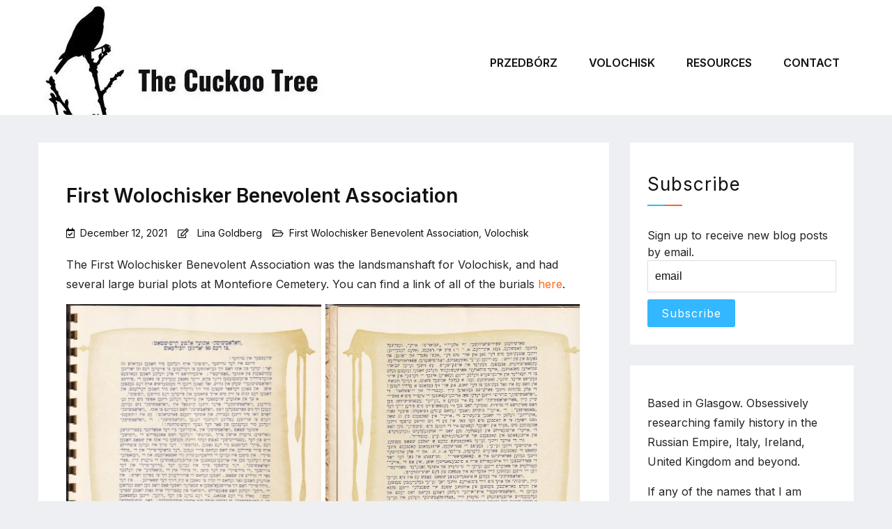

--- FILE ---
content_type: text/html; charset=UTF-8
request_url: https://www.thecuckootree.com/first-wolochisker-benevolent-association/
body_size: 17774
content:
<!doctype html>
<html lang="en-US">
<head>
    <meta charset="UTF-8">
    <meta name="viewport" content="width=device-width, initial-scale=1">
    <link rel="profile" href="https://gmpg.org/xfn/11">

	<meta name='robots' content='index, follow, max-image-preview:large, max-snippet:-1, max-video-preview:-1' />
	<style>img:is([sizes="auto" i], [sizes^="auto," i]) { contain-intrinsic-size: 3000px 1500px }</style>
	
	<!-- This site is optimized with the Yoast SEO plugin v26.8 - https://yoast.com/product/yoast-seo-wordpress/ -->
	<title>First Wolochisker Benevolent Association - The Cuckoo Tree</title>
	<link rel="canonical" href="https://www.thecuckootree.com/first-wolochisker-benevolent-association/" />
	<meta property="og:locale" content="en_US" />
	<meta property="og:type" content="article" />
	<meta property="og:title" content="First Wolochisker Benevolent Association - The Cuckoo Tree" />
	<meta property="og:description" content="The First Wolochisker Benevolent Association was the landsmanshaft for Volochisk, and had several large burial plots at Montefiore Cemetery. You can find a link of all of the burials here. This is the program from the 50th Anniversary of the First Wolochisker Benevolent Association celebration, kindly supplied by Fern Gutman&hellip;Read on&rarr;" />
	<meta property="og:url" content="https://www.thecuckootree.com/first-wolochisker-benevolent-association/" />
	<meta property="og:site_name" content="The Cuckoo Tree" />
	<meta property="article:published_time" content="2021-12-11T23:40:00+00:00" />
	<meta property="article:modified_time" content="2022-01-26T14:35:27+00:00" />
	<meta property="og:image" content="https://www.thecuckootree.com/wp-content/uploads/2021/12/Volochisk-50th.jpg" />
	<meta property="og:image:width" content="1200" />
	<meta property="og:image:height" content="901" />
	<meta property="og:image:type" content="image/jpeg" />
	<meta name="author" content="Lina Goldberg" />
	<meta name="twitter:card" content="summary_large_image" />
	<meta name="twitter:label1" content="Written by" />
	<meta name="twitter:data1" content="Lina Goldberg" />
	<meta name="twitter:label2" content="Est. reading time" />
	<meta name="twitter:data2" content="6 minutes" />
	<script type="application/ld+json" class="yoast-schema-graph">{"@context":"https://schema.org","@graph":[{"@type":"Article","@id":"https://www.thecuckootree.com/first-wolochisker-benevolent-association/#article","isPartOf":{"@id":"https://www.thecuckootree.com/first-wolochisker-benevolent-association/"},"author":{"name":"Lina Goldberg","@id":"https://www.thecuckootree.com/#/schema/person/8e2da569a0aea9779a7122d7eab41a72"},"headline":"First Wolochisker Benevolent Association","datePublished":"2021-12-11T23:40:00+00:00","dateModified":"2022-01-26T14:35:27+00:00","mainEntityOfPage":{"@id":"https://www.thecuckootree.com/first-wolochisker-benevolent-association/"},"wordCount":1297,"commentCount":0,"publisher":{"@id":"https://www.thecuckootree.com/#organization"},"image":{"@id":"https://www.thecuckootree.com/first-wolochisker-benevolent-association/#primaryimage"},"thumbnailUrl":"https://i0.wp.com/www.thecuckootree.com/wp-content/uploads/2021/12/Volochisk-50th.jpg?fit=1200%2C901&ssl=1","keywords":["landsmanshaftn"],"articleSection":["First Wolochisker Benevolent Association","Volochisk"],"inLanguage":"en-US","potentialAction":[{"@type":"CommentAction","name":"Comment","target":["https://www.thecuckootree.com/first-wolochisker-benevolent-association/#respond"]}]},{"@type":"WebPage","@id":"https://www.thecuckootree.com/first-wolochisker-benevolent-association/","url":"https://www.thecuckootree.com/first-wolochisker-benevolent-association/","name":"First Wolochisker Benevolent Association - The Cuckoo Tree","isPartOf":{"@id":"https://www.thecuckootree.com/#website"},"primaryImageOfPage":{"@id":"https://www.thecuckootree.com/first-wolochisker-benevolent-association/#primaryimage"},"image":{"@id":"https://www.thecuckootree.com/first-wolochisker-benevolent-association/#primaryimage"},"thumbnailUrl":"https://i0.wp.com/www.thecuckootree.com/wp-content/uploads/2021/12/Volochisk-50th.jpg?fit=1200%2C901&ssl=1","datePublished":"2021-12-11T23:40:00+00:00","dateModified":"2022-01-26T14:35:27+00:00","breadcrumb":{"@id":"https://www.thecuckootree.com/first-wolochisker-benevolent-association/#breadcrumb"},"inLanguage":"en-US","potentialAction":[{"@type":"ReadAction","target":["https://www.thecuckootree.com/first-wolochisker-benevolent-association/"]}]},{"@type":"ImageObject","inLanguage":"en-US","@id":"https://www.thecuckootree.com/first-wolochisker-benevolent-association/#primaryimage","url":"https://i0.wp.com/www.thecuckootree.com/wp-content/uploads/2021/12/Volochisk-50th.jpg?fit=1200%2C901&ssl=1","contentUrl":"https://i0.wp.com/www.thecuckootree.com/wp-content/uploads/2021/12/Volochisk-50th.jpg?fit=1200%2C901&ssl=1","width":1200,"height":901},{"@type":"BreadcrumbList","@id":"https://www.thecuckootree.com/first-wolochisker-benevolent-association/#breadcrumb","itemListElement":[{"@type":"ListItem","position":1,"name":"Home","item":"https://www.thecuckootree.com/"},{"@type":"ListItem","position":2,"name":"First Wolochisker Benevolent Association"}]},{"@type":"WebSite","@id":"https://www.thecuckootree.com/#website","url":"https://www.thecuckootree.com/","name":"The Cuckoo Tree","description":"","publisher":{"@id":"https://www.thecuckootree.com/#organization"},"potentialAction":[{"@type":"SearchAction","target":{"@type":"EntryPoint","urlTemplate":"https://www.thecuckootree.com/?s={search_term_string}"},"query-input":{"@type":"PropertyValueSpecification","valueRequired":true,"valueName":"search_term_string"}}],"inLanguage":"en-US"},{"@type":"Organization","@id":"https://www.thecuckootree.com/#organization","name":"The Cuckoo Tree","url":"https://www.thecuckootree.com/","logo":{"@type":"ImageObject","inLanguage":"en-US","@id":"https://www.thecuckootree.com/#/schema/logo/image/","url":"https://i0.wp.com/www.thecuckootree.com/wp-content/uploads/2023/07/cropped-cropped-cuckoo-tree-header-image-small.jpg?fit=427%2C165&ssl=1","contentUrl":"https://i0.wp.com/www.thecuckootree.com/wp-content/uploads/2023/07/cropped-cropped-cuckoo-tree-header-image-small.jpg?fit=427%2C165&ssl=1","width":427,"height":165,"caption":"The Cuckoo Tree"},"image":{"@id":"https://www.thecuckootree.com/#/schema/logo/image/"}},{"@type":"Person","@id":"https://www.thecuckootree.com/#/schema/person/8e2da569a0aea9779a7122d7eab41a72","name":"Lina Goldberg","url":"https://www.thecuckootree.com/author/lina/"}]}</script>
	<!-- / Yoast SEO plugin. -->


<link rel='dns-prefetch' href='//cdn.wpcharms.com' />
<link rel='dns-prefetch' href='//stats.wp.com' />
<link rel='dns-prefetch' href='//fonts.googleapis.com' />
<link rel='preconnect' href='//i0.wp.com' />
<link rel='preconnect' href='//c0.wp.com' />
<link rel="alternate" type="application/rss+xml" title="The Cuckoo Tree &raquo; Feed" href="https://www.thecuckootree.com/feed/" />
<link rel="alternate" type="application/rss+xml" title="The Cuckoo Tree &raquo; Comments Feed" href="https://www.thecuckootree.com/comments/feed/" />
<link rel="alternate" type="application/rss+xml" title="The Cuckoo Tree &raquo; First Wolochisker Benevolent Association Comments Feed" href="https://www.thecuckootree.com/first-wolochisker-benevolent-association/feed/" />
<script type="text/javascript">
/* <![CDATA[ */
window._wpemojiSettings = {"baseUrl":"https:\/\/s.w.org\/images\/core\/emoji\/16.0.1\/72x72\/","ext":".png","svgUrl":"https:\/\/s.w.org\/images\/core\/emoji\/16.0.1\/svg\/","svgExt":".svg","source":{"concatemoji":"https:\/\/www.thecuckootree.com\/wp-includes\/js\/wp-emoji-release.min.js?ver=6.8.3"}};
/*! This file is auto-generated */
!function(s,n){var o,i,e;function c(e){try{var t={supportTests:e,timestamp:(new Date).valueOf()};sessionStorage.setItem(o,JSON.stringify(t))}catch(e){}}function p(e,t,n){e.clearRect(0,0,e.canvas.width,e.canvas.height),e.fillText(t,0,0);var t=new Uint32Array(e.getImageData(0,0,e.canvas.width,e.canvas.height).data),a=(e.clearRect(0,0,e.canvas.width,e.canvas.height),e.fillText(n,0,0),new Uint32Array(e.getImageData(0,0,e.canvas.width,e.canvas.height).data));return t.every(function(e,t){return e===a[t]})}function u(e,t){e.clearRect(0,0,e.canvas.width,e.canvas.height),e.fillText(t,0,0);for(var n=e.getImageData(16,16,1,1),a=0;a<n.data.length;a++)if(0!==n.data[a])return!1;return!0}function f(e,t,n,a){switch(t){case"flag":return n(e,"\ud83c\udff3\ufe0f\u200d\u26a7\ufe0f","\ud83c\udff3\ufe0f\u200b\u26a7\ufe0f")?!1:!n(e,"\ud83c\udde8\ud83c\uddf6","\ud83c\udde8\u200b\ud83c\uddf6")&&!n(e,"\ud83c\udff4\udb40\udc67\udb40\udc62\udb40\udc65\udb40\udc6e\udb40\udc67\udb40\udc7f","\ud83c\udff4\u200b\udb40\udc67\u200b\udb40\udc62\u200b\udb40\udc65\u200b\udb40\udc6e\u200b\udb40\udc67\u200b\udb40\udc7f");case"emoji":return!a(e,"\ud83e\udedf")}return!1}function g(e,t,n,a){var r="undefined"!=typeof WorkerGlobalScope&&self instanceof WorkerGlobalScope?new OffscreenCanvas(300,150):s.createElement("canvas"),o=r.getContext("2d",{willReadFrequently:!0}),i=(o.textBaseline="top",o.font="600 32px Arial",{});return e.forEach(function(e){i[e]=t(o,e,n,a)}),i}function t(e){var t=s.createElement("script");t.src=e,t.defer=!0,s.head.appendChild(t)}"undefined"!=typeof Promise&&(o="wpEmojiSettingsSupports",i=["flag","emoji"],n.supports={everything:!0,everythingExceptFlag:!0},e=new Promise(function(e){s.addEventListener("DOMContentLoaded",e,{once:!0})}),new Promise(function(t){var n=function(){try{var e=JSON.parse(sessionStorage.getItem(o));if("object"==typeof e&&"number"==typeof e.timestamp&&(new Date).valueOf()<e.timestamp+604800&&"object"==typeof e.supportTests)return e.supportTests}catch(e){}return null}();if(!n){if("undefined"!=typeof Worker&&"undefined"!=typeof OffscreenCanvas&&"undefined"!=typeof URL&&URL.createObjectURL&&"undefined"!=typeof Blob)try{var e="postMessage("+g.toString()+"("+[JSON.stringify(i),f.toString(),p.toString(),u.toString()].join(",")+"));",a=new Blob([e],{type:"text/javascript"}),r=new Worker(URL.createObjectURL(a),{name:"wpTestEmojiSupports"});return void(r.onmessage=function(e){c(n=e.data),r.terminate(),t(n)})}catch(e){}c(n=g(i,f,p,u))}t(n)}).then(function(e){for(var t in e)n.supports[t]=e[t],n.supports.everything=n.supports.everything&&n.supports[t],"flag"!==t&&(n.supports.everythingExceptFlag=n.supports.everythingExceptFlag&&n.supports[t]);n.supports.everythingExceptFlag=n.supports.everythingExceptFlag&&!n.supports.flag,n.DOMReady=!1,n.readyCallback=function(){n.DOMReady=!0}}).then(function(){return e}).then(function(){var e;n.supports.everything||(n.readyCallback(),(e=n.source||{}).concatemoji?t(e.concatemoji):e.wpemoji&&e.twemoji&&(t(e.twemoji),t(e.wpemoji)))}))}((window,document),window._wpemojiSettings);
/* ]]> */
</script>
<link rel='stylesheet' id='jetpack_related-posts-css' href='https://c0.wp.com/p/jetpack/15.4/modules/related-posts/related-posts.css' type='text/css' media='all' />
<style id='wp-emoji-styles-inline-css' type='text/css'>

	img.wp-smiley, img.emoji {
		display: inline !important;
		border: none !important;
		box-shadow: none !important;
		height: 1em !important;
		width: 1em !important;
		margin: 0 0.07em !important;
		vertical-align: -0.1em !important;
		background: none !important;
		padding: 0 !important;
	}
</style>
<link rel='stylesheet' id='wp-block-library-css' href='https://c0.wp.com/c/6.8.3/wp-includes/css/dist/block-library/style.min.css' type='text/css' media='all' />
<style id='wp-block-library-theme-inline-css' type='text/css'>
.wp-block-audio :where(figcaption){color:#555;font-size:13px;text-align:center}.is-dark-theme .wp-block-audio :where(figcaption){color:#ffffffa6}.wp-block-audio{margin:0 0 1em}.wp-block-code{border:1px solid #ccc;border-radius:4px;font-family:Menlo,Consolas,monaco,monospace;padding:.8em 1em}.wp-block-embed :where(figcaption){color:#555;font-size:13px;text-align:center}.is-dark-theme .wp-block-embed :where(figcaption){color:#ffffffa6}.wp-block-embed{margin:0 0 1em}.blocks-gallery-caption{color:#555;font-size:13px;text-align:center}.is-dark-theme .blocks-gallery-caption{color:#ffffffa6}:root :where(.wp-block-image figcaption){color:#555;font-size:13px;text-align:center}.is-dark-theme :root :where(.wp-block-image figcaption){color:#ffffffa6}.wp-block-image{margin:0 0 1em}.wp-block-pullquote{border-bottom:4px solid;border-top:4px solid;color:currentColor;margin-bottom:1.75em}.wp-block-pullquote cite,.wp-block-pullquote footer,.wp-block-pullquote__citation{color:currentColor;font-size:.8125em;font-style:normal;text-transform:uppercase}.wp-block-quote{border-left:.25em solid;margin:0 0 1.75em;padding-left:1em}.wp-block-quote cite,.wp-block-quote footer{color:currentColor;font-size:.8125em;font-style:normal;position:relative}.wp-block-quote:where(.has-text-align-right){border-left:none;border-right:.25em solid;padding-left:0;padding-right:1em}.wp-block-quote:where(.has-text-align-center){border:none;padding-left:0}.wp-block-quote.is-large,.wp-block-quote.is-style-large,.wp-block-quote:where(.is-style-plain){border:none}.wp-block-search .wp-block-search__label{font-weight:700}.wp-block-search__button{border:1px solid #ccc;padding:.375em .625em}:where(.wp-block-group.has-background){padding:1.25em 2.375em}.wp-block-separator.has-css-opacity{opacity:.4}.wp-block-separator{border:none;border-bottom:2px solid;margin-left:auto;margin-right:auto}.wp-block-separator.has-alpha-channel-opacity{opacity:1}.wp-block-separator:not(.is-style-wide):not(.is-style-dots){width:100px}.wp-block-separator.has-background:not(.is-style-dots){border-bottom:none;height:1px}.wp-block-separator.has-background:not(.is-style-wide):not(.is-style-dots){height:2px}.wp-block-table{margin:0 0 1em}.wp-block-table td,.wp-block-table th{word-break:normal}.wp-block-table :where(figcaption){color:#555;font-size:13px;text-align:center}.is-dark-theme .wp-block-table :where(figcaption){color:#ffffffa6}.wp-block-video :where(figcaption){color:#555;font-size:13px;text-align:center}.is-dark-theme .wp-block-video :where(figcaption){color:#ffffffa6}.wp-block-video{margin:0 0 1em}:root :where(.wp-block-template-part.has-background){margin-bottom:0;margin-top:0;padding:1.25em 2.375em}
</style>
<style id='classic-theme-styles-inline-css' type='text/css'>
/*! This file is auto-generated */
.wp-block-button__link{color:#fff;background-color:#32373c;border-radius:9999px;box-shadow:none;text-decoration:none;padding:calc(.667em + 2px) calc(1.333em + 2px);font-size:1.125em}.wp-block-file__button{background:#32373c;color:#fff;text-decoration:none}
</style>
<link rel='stylesheet' id='mediaelement-css' href='https://c0.wp.com/c/6.8.3/wp-includes/js/mediaelement/mediaelementplayer-legacy.min.css' type='text/css' media='all' />
<link rel='stylesheet' id='wp-mediaelement-css' href='https://c0.wp.com/c/6.8.3/wp-includes/js/mediaelement/wp-mediaelement.min.css' type='text/css' media='all' />
<style id='jetpack-sharing-buttons-style-inline-css' type='text/css'>
.jetpack-sharing-buttons__services-list{display:flex;flex-direction:row;flex-wrap:wrap;gap:0;list-style-type:none;margin:5px;padding:0}.jetpack-sharing-buttons__services-list.has-small-icon-size{font-size:12px}.jetpack-sharing-buttons__services-list.has-normal-icon-size{font-size:16px}.jetpack-sharing-buttons__services-list.has-large-icon-size{font-size:24px}.jetpack-sharing-buttons__services-list.has-huge-icon-size{font-size:36px}@media print{.jetpack-sharing-buttons__services-list{display:none!important}}.editor-styles-wrapper .wp-block-jetpack-sharing-buttons{gap:0;padding-inline-start:0}ul.jetpack-sharing-buttons__services-list.has-background{padding:1.25em 2.375em}
</style>
<style id='global-styles-inline-css' type='text/css'>
:root{--wp--preset--aspect-ratio--square: 1;--wp--preset--aspect-ratio--4-3: 4/3;--wp--preset--aspect-ratio--3-4: 3/4;--wp--preset--aspect-ratio--3-2: 3/2;--wp--preset--aspect-ratio--2-3: 2/3;--wp--preset--aspect-ratio--16-9: 16/9;--wp--preset--aspect-ratio--9-16: 9/16;--wp--preset--color--black: #000000;--wp--preset--color--cyan-bluish-gray: #abb8c3;--wp--preset--color--white: #ffffff;--wp--preset--color--pale-pink: #f78da7;--wp--preset--color--vivid-red: #cf2e2e;--wp--preset--color--luminous-vivid-orange: #ff6900;--wp--preset--color--luminous-vivid-amber: #fcb900;--wp--preset--color--light-green-cyan: #7bdcb5;--wp--preset--color--vivid-green-cyan: #00d084;--wp--preset--color--pale-cyan-blue: #8ed1fc;--wp--preset--color--vivid-cyan-blue: #0693e3;--wp--preset--color--vivid-purple: #9b51e0;--wp--preset--gradient--vivid-cyan-blue-to-vivid-purple: linear-gradient(135deg,rgba(6,147,227,1) 0%,rgb(155,81,224) 100%);--wp--preset--gradient--light-green-cyan-to-vivid-green-cyan: linear-gradient(135deg,rgb(122,220,180) 0%,rgb(0,208,130) 100%);--wp--preset--gradient--luminous-vivid-amber-to-luminous-vivid-orange: linear-gradient(135deg,rgba(252,185,0,1) 0%,rgba(255,105,0,1) 100%);--wp--preset--gradient--luminous-vivid-orange-to-vivid-red: linear-gradient(135deg,rgba(255,105,0,1) 0%,rgb(207,46,46) 100%);--wp--preset--gradient--very-light-gray-to-cyan-bluish-gray: linear-gradient(135deg,rgb(238,238,238) 0%,rgb(169,184,195) 100%);--wp--preset--gradient--cool-to-warm-spectrum: linear-gradient(135deg,rgb(74,234,220) 0%,rgb(151,120,209) 20%,rgb(207,42,186) 40%,rgb(238,44,130) 60%,rgb(251,105,98) 80%,rgb(254,248,76) 100%);--wp--preset--gradient--blush-light-purple: linear-gradient(135deg,rgb(255,206,236) 0%,rgb(152,150,240) 100%);--wp--preset--gradient--blush-bordeaux: linear-gradient(135deg,rgb(254,205,165) 0%,rgb(254,45,45) 50%,rgb(107,0,62) 100%);--wp--preset--gradient--luminous-dusk: linear-gradient(135deg,rgb(255,203,112) 0%,rgb(199,81,192) 50%,rgb(65,88,208) 100%);--wp--preset--gradient--pale-ocean: linear-gradient(135deg,rgb(255,245,203) 0%,rgb(182,227,212) 50%,rgb(51,167,181) 100%);--wp--preset--gradient--electric-grass: linear-gradient(135deg,rgb(202,248,128) 0%,rgb(113,206,126) 100%);--wp--preset--gradient--midnight: linear-gradient(135deg,rgb(2,3,129) 0%,rgb(40,116,252) 100%);--wp--preset--font-size--small: 13px;--wp--preset--font-size--medium: 20px;--wp--preset--font-size--large: 36px;--wp--preset--font-size--x-large: 42px;--wp--preset--spacing--20: 0.44rem;--wp--preset--spacing--30: 0.67rem;--wp--preset--spacing--40: 1rem;--wp--preset--spacing--50: 1.5rem;--wp--preset--spacing--60: 2.25rem;--wp--preset--spacing--70: 3.38rem;--wp--preset--spacing--80: 5.06rem;--wp--preset--shadow--natural: 6px 6px 9px rgba(0, 0, 0, 0.2);--wp--preset--shadow--deep: 12px 12px 50px rgba(0, 0, 0, 0.4);--wp--preset--shadow--sharp: 6px 6px 0px rgba(0, 0, 0, 0.2);--wp--preset--shadow--outlined: 6px 6px 0px -3px rgba(255, 255, 255, 1), 6px 6px rgba(0, 0, 0, 1);--wp--preset--shadow--crisp: 6px 6px 0px rgba(0, 0, 0, 1);}:where(.is-layout-flex){gap: 0.5em;}:where(.is-layout-grid){gap: 0.5em;}body .is-layout-flex{display: flex;}.is-layout-flex{flex-wrap: wrap;align-items: center;}.is-layout-flex > :is(*, div){margin: 0;}body .is-layout-grid{display: grid;}.is-layout-grid > :is(*, div){margin: 0;}:where(.wp-block-columns.is-layout-flex){gap: 2em;}:where(.wp-block-columns.is-layout-grid){gap: 2em;}:where(.wp-block-post-template.is-layout-flex){gap: 1.25em;}:where(.wp-block-post-template.is-layout-grid){gap: 1.25em;}.has-black-color{color: var(--wp--preset--color--black) !important;}.has-cyan-bluish-gray-color{color: var(--wp--preset--color--cyan-bluish-gray) !important;}.has-white-color{color: var(--wp--preset--color--white) !important;}.has-pale-pink-color{color: var(--wp--preset--color--pale-pink) !important;}.has-vivid-red-color{color: var(--wp--preset--color--vivid-red) !important;}.has-luminous-vivid-orange-color{color: var(--wp--preset--color--luminous-vivid-orange) !important;}.has-luminous-vivid-amber-color{color: var(--wp--preset--color--luminous-vivid-amber) !important;}.has-light-green-cyan-color{color: var(--wp--preset--color--light-green-cyan) !important;}.has-vivid-green-cyan-color{color: var(--wp--preset--color--vivid-green-cyan) !important;}.has-pale-cyan-blue-color{color: var(--wp--preset--color--pale-cyan-blue) !important;}.has-vivid-cyan-blue-color{color: var(--wp--preset--color--vivid-cyan-blue) !important;}.has-vivid-purple-color{color: var(--wp--preset--color--vivid-purple) !important;}.has-black-background-color{background-color: var(--wp--preset--color--black) !important;}.has-cyan-bluish-gray-background-color{background-color: var(--wp--preset--color--cyan-bluish-gray) !important;}.has-white-background-color{background-color: var(--wp--preset--color--white) !important;}.has-pale-pink-background-color{background-color: var(--wp--preset--color--pale-pink) !important;}.has-vivid-red-background-color{background-color: var(--wp--preset--color--vivid-red) !important;}.has-luminous-vivid-orange-background-color{background-color: var(--wp--preset--color--luminous-vivid-orange) !important;}.has-luminous-vivid-amber-background-color{background-color: var(--wp--preset--color--luminous-vivid-amber) !important;}.has-light-green-cyan-background-color{background-color: var(--wp--preset--color--light-green-cyan) !important;}.has-vivid-green-cyan-background-color{background-color: var(--wp--preset--color--vivid-green-cyan) !important;}.has-pale-cyan-blue-background-color{background-color: var(--wp--preset--color--pale-cyan-blue) !important;}.has-vivid-cyan-blue-background-color{background-color: var(--wp--preset--color--vivid-cyan-blue) !important;}.has-vivid-purple-background-color{background-color: var(--wp--preset--color--vivid-purple) !important;}.has-black-border-color{border-color: var(--wp--preset--color--black) !important;}.has-cyan-bluish-gray-border-color{border-color: var(--wp--preset--color--cyan-bluish-gray) !important;}.has-white-border-color{border-color: var(--wp--preset--color--white) !important;}.has-pale-pink-border-color{border-color: var(--wp--preset--color--pale-pink) !important;}.has-vivid-red-border-color{border-color: var(--wp--preset--color--vivid-red) !important;}.has-luminous-vivid-orange-border-color{border-color: var(--wp--preset--color--luminous-vivid-orange) !important;}.has-luminous-vivid-amber-border-color{border-color: var(--wp--preset--color--luminous-vivid-amber) !important;}.has-light-green-cyan-border-color{border-color: var(--wp--preset--color--light-green-cyan) !important;}.has-vivid-green-cyan-border-color{border-color: var(--wp--preset--color--vivid-green-cyan) !important;}.has-pale-cyan-blue-border-color{border-color: var(--wp--preset--color--pale-cyan-blue) !important;}.has-vivid-cyan-blue-border-color{border-color: var(--wp--preset--color--vivid-cyan-blue) !important;}.has-vivid-purple-border-color{border-color: var(--wp--preset--color--vivid-purple) !important;}.has-vivid-cyan-blue-to-vivid-purple-gradient-background{background: var(--wp--preset--gradient--vivid-cyan-blue-to-vivid-purple) !important;}.has-light-green-cyan-to-vivid-green-cyan-gradient-background{background: var(--wp--preset--gradient--light-green-cyan-to-vivid-green-cyan) !important;}.has-luminous-vivid-amber-to-luminous-vivid-orange-gradient-background{background: var(--wp--preset--gradient--luminous-vivid-amber-to-luminous-vivid-orange) !important;}.has-luminous-vivid-orange-to-vivid-red-gradient-background{background: var(--wp--preset--gradient--luminous-vivid-orange-to-vivid-red) !important;}.has-very-light-gray-to-cyan-bluish-gray-gradient-background{background: var(--wp--preset--gradient--very-light-gray-to-cyan-bluish-gray) !important;}.has-cool-to-warm-spectrum-gradient-background{background: var(--wp--preset--gradient--cool-to-warm-spectrum) !important;}.has-blush-light-purple-gradient-background{background: var(--wp--preset--gradient--blush-light-purple) !important;}.has-blush-bordeaux-gradient-background{background: var(--wp--preset--gradient--blush-bordeaux) !important;}.has-luminous-dusk-gradient-background{background: var(--wp--preset--gradient--luminous-dusk) !important;}.has-pale-ocean-gradient-background{background: var(--wp--preset--gradient--pale-ocean) !important;}.has-electric-grass-gradient-background{background: var(--wp--preset--gradient--electric-grass) !important;}.has-midnight-gradient-background{background: var(--wp--preset--gradient--midnight) !important;}.has-small-font-size{font-size: var(--wp--preset--font-size--small) !important;}.has-medium-font-size{font-size: var(--wp--preset--font-size--medium) !important;}.has-large-font-size{font-size: var(--wp--preset--font-size--large) !important;}.has-x-large-font-size{font-size: var(--wp--preset--font-size--x-large) !important;}
:where(.wp-block-post-template.is-layout-flex){gap: 1.25em;}:where(.wp-block-post-template.is-layout-grid){gap: 1.25em;}
:where(.wp-block-columns.is-layout-flex){gap: 2em;}:where(.wp-block-columns.is-layout-grid){gap: 2em;}
:root :where(.wp-block-pullquote){font-size: 1.5em;line-height: 1.6;}
</style>
<link rel='stylesheet' id='blog-kit-fonts-css' href='//fonts.googleapis.com/css?family=Roboto%3A400%2C400i%2C500%2C500i%2C700%2C700i&#038;subset=latin%2Clatin-ext' type='text/css' media='all' />
<link rel='stylesheet' id='jquery-meanmenu-css' href='https://www.thecuckootree.com/wp-content/themes/blog-kit/assets/meanmenu/meanmenu.css?ver=6.8.3' type='text/css' media='all' />
<link rel='stylesheet' id='font-awesome-css-css' href='https://www.thecuckootree.com/wp-content/themes/blog-kit/assets/font-awesome/css/all.css?ver=5.15.4' type='text/css' media='all' />
<link rel='stylesheet' id='font-awesome-shim-v4-css' href='https://www.thecuckootree.com/wp-content/themes/blog-kit/assets/font-awesome/css/v4-shims.css?ver=5.15.4' type='text/css' media='all' />
<link rel='stylesheet' id='blog-kit-style-css' href='https://www.thecuckootree.com/wp-content/themes/blog-kit/style.css?ver=3.0.0' type='text/css' media='all' />
<style id='blog-kit-style-inline-css' type='text/css'>
.comments-link { clip: rect(1px, 1px, 1px, 1px); height: 1px; position: absolute; overflow: hidden; width: 1px; }
</style>
<link rel='stylesheet' id='taxopress-frontend-css-css' href='https://www.thecuckootree.com/wp-content/plugins/simple-tags/assets/frontend/css/frontend.css?ver=3.44.0' type='text/css' media='all' />
<link rel='stylesheet' id='tablepress-default-css' href='https://www.thecuckootree.com/wp-content/plugins/tablepress/css/build/default.css?ver=3.1.2' type='text/css' media='all' />
<script type="text/javascript" id="jetpack_related-posts-js-extra">
/* <![CDATA[ */
var related_posts_js_options = {"post_heading":"h4"};
/* ]]> */
</script>
<script type="text/javascript" src="https://c0.wp.com/p/jetpack/15.4/_inc/build/related-posts/related-posts.min.js" id="jetpack_related-posts-js"></script>
<script type="text/javascript" src="https://c0.wp.com/c/6.8.3/wp-includes/js/jquery/jquery.min.js" id="jquery-core-js"></script>
<script type="text/javascript" src="https://c0.wp.com/c/6.8.3/wp-includes/js/jquery/jquery-migrate.min.js" id="jquery-migrate-js"></script>
<script type="text/javascript" src="https://www.thecuckootree.com/wp-content/plugins/simple-tags/assets/frontend/js/frontend.js?ver=3.44.0" id="taxopress-frontend-js-js"></script>
<link rel="https://api.w.org/" href="https://www.thecuckootree.com/wp-json/" /><link rel="alternate" title="JSON" type="application/json" href="https://www.thecuckootree.com/wp-json/wp/v2/posts/551" /><link rel="EditURI" type="application/rsd+xml" title="RSD" href="https://www.thecuckootree.com/xmlrpc.php?rsd" />
<meta name="generator" content="WordPress 6.8.3" />
<link rel='shortlink' href='https://wp.me/pb3BRK-8T' />
<link rel="alternate" title="oEmbed (JSON)" type="application/json+oembed" href="https://www.thecuckootree.com/wp-json/oembed/1.0/embed?url=https%3A%2F%2Fwww.thecuckootree.com%2Ffirst-wolochisker-benevolent-association%2F" />
<link rel="alternate" title="oEmbed (XML)" type="text/xml+oembed" href="https://www.thecuckootree.com/wp-json/oembed/1.0/embed?url=https%3A%2F%2Fwww.thecuckootree.com%2Ffirst-wolochisker-benevolent-association%2F&#038;format=xml" />

		<!-- GA Google Analytics @ https://m0n.co/ga -->
		<script async src="https://www.googletagmanager.com/gtag/js?id=UA-144928894-1"></script>
		<script>
			window.dataLayer = window.dataLayer || [];
			function gtag(){dataLayer.push(arguments);}
			gtag('js', new Date());
			gtag('config', 'UA-144928894-1');
		</script>

		<style>img#wpstats{display:none}</style>
		<link rel="pingback" href="https://www.thecuckootree.com/xmlrpc.php"><meta name="generator" content="Elementor 3.14.1; features: e_dom_optimization, a11y_improvements, additional_custom_breakpoints; settings: css_print_method-external, google_font-enabled, font_display-auto">
<link rel="icon" href="https://i0.wp.com/www.thecuckootree.com/wp-content/uploads/2023/07/cropped-cuckootreeicon512.jpg?fit=32%2C32&#038;ssl=1" sizes="32x32" />
<link rel="icon" href="https://i0.wp.com/www.thecuckootree.com/wp-content/uploads/2023/07/cropped-cuckootreeicon512.jpg?fit=192%2C192&#038;ssl=1" sizes="192x192" />
<link rel="apple-touch-icon" href="https://i0.wp.com/www.thecuckootree.com/wp-content/uploads/2023/07/cropped-cuckootreeicon512.jpg?fit=180%2C180&#038;ssl=1" />
<meta name="msapplication-TileImage" content="https://i0.wp.com/www.thecuckootree.com/wp-content/uploads/2023/07/cropped-cuckootreeicon512.jpg?fit=270%2C270&#038;ssl=1" />
		<style type="text/css" id="wp-custom-css">
			.single .post-thumbnail{display:none;}
		</style>
			<link rel="preconnect" href="https://fonts.googleapis.com">
<link rel="preconnect" href="https://fonts.gstatic.com" crossorigin>
<link href="https://fonts.googleapis.com/css2?family=Inter:wght@100;200;300;400;500;600;700;800;900&family=Material+Icons&display=swap" rel="stylesheet">
</head>

<body class="wp-singular post-template-default single single-post postid-551 single-format-standard wp-custom-logo wp-embed-responsive wp-theme-blog-kit global-layout-right-sidebar comment-hidden elementor-default elementor-kit-197">


<div id="page" class="site">
    <header id="masthead" class="site-header">
        <div class="bottom-header">
            <div class="container">
                <div class="inner-header-wrap">
                    <div class="site-branding">

						<a href="https://www.thecuckootree.com/" class="custom-logo-link" rel="home"><img width="427" height="165" src="https://i0.wp.com/www.thecuckootree.com/wp-content/uploads/2023/07/cropped-cropped-cuckoo-tree-header-image-small.jpg?fit=427%2C165&amp;ssl=1" class="custom-logo" alt="The Cuckoo Tree...a family history blog" decoding="async" fetchpriority="high" srcset="https://i0.wp.com/www.thecuckootree.com/wp-content/uploads/2023/07/cropped-cropped-cuckoo-tree-header-image-small.jpg?w=427&amp;ssl=1 427w, https://i0.wp.com/www.thecuckootree.com/wp-content/uploads/2023/07/cropped-cropped-cuckoo-tree-header-image-small.jpg?resize=300%2C116&amp;ssl=1 300w" sizes="(max-width: 427px) 100vw, 427px" /></a>
                    </div><!-- .site-branding -->

					                        <div class="main-navigation-wrapper">
							                                <div id="main-nav" class="clear-fix">
                                    <nav id="site-navigation" class="main-navigation" role="navigation">
                                        <div class="wrap-menu-content">
											<div class="menu-menu-container"><ul id="primary-menu" class="menu"><li id="menu-item-179" class="menu-item menu-item-type-post_type menu-item-object-page menu-item-179"><a href="https://www.thecuckootree.com/przedborz/">Przedbórz</a></li>
<li id="menu-item-617" class="menu-item menu-item-type-post_type menu-item-object-page menu-item-617"><a href="https://www.thecuckootree.com/volochisk/">Volochisk</a></li>
<li id="menu-item-53" class="menu-item menu-item-type-post_type menu-item-object-page menu-item-53"><a href="https://www.thecuckootree.com/resources/">Resources</a></li>
<li id="menu-item-40" class="menu-item menu-item-type-post_type menu-item-object-page menu-item-40"><a href="https://www.thecuckootree.com/contact/">Contact</a></li>
</ul></div>                                        </div><!-- .menu-content -->
                                    </nav><!-- #site-navigation -->
                                </div> <!-- #main-nav -->
							
							                        </div>
					                </div>
            </div>
        </div>
    </header><!-- #masthead -->

    <div id="content" class="site-content">

    <main id="main" class="site-main background-active content-space-enabled" role="main">
        <div class="container">
            <div id="primary" class="content-area">

				
<article id="post-551" class="post-551 post type-post status-publish format-standard has-post-thumbnail hentry category-first-wolochisker-benevolent-association category-volochisk tag-landsmanshaftn">
	
            <header class="entry-header">
				<h1 class="entry-title">First Wolochisker Benevolent Association</h1>
                    <div class="entry-meta">
						<span class="posted-on"><a href="https://www.thecuckootree.com/first-wolochisker-benevolent-association/" rel="bookmark"><time class="entry-date published" datetime="2021-12-12T00:40:00+01:00">December 12, 2021</time><time class="updated" datetime="2022-01-26T15:35:27+01:00">January 26, 2022</time></a></span><span class="byline"> <span class="author vcard"><a class="url fn n" href="https://www.thecuckootree.com/author/lina/">Lina Goldberg</a></span></span><span class="cat-links"><a href="https://www.thecuckootree.com/category/cemeteries/first-wolochisker-benevolent-association/" rel="category tag">First Wolochisker Benevolent Association</a>, <a href="https://www.thecuckootree.com/category/ukraine/volochisk/" rel="category tag">Volochisk</a></span><span class="comments-link"><a href="https://www.thecuckootree.com/first-wolochisker-benevolent-association/#respond">Leave a Comment<span class="screen-reader-text"> on First Wolochisker Benevolent Association</span></a></span>                    </div><!-- .entry-meta -->

					            </header><!-- .entry-header -->
			
	
			<div class="post-thumbnail">
				<img width="1200" height="901" src="https://www.thecuckootree.com/wp-content/uploads/2021/12/Volochisk-50th.jpg" class="attachment-post-thumbnail size-post-thumbnail wp-post-image" alt="" decoding="async" srcset="https://i0.wp.com/www.thecuckootree.com/wp-content/uploads/2021/12/Volochisk-50th.jpg?w=1200&amp;ssl=1 1200w, https://i0.wp.com/www.thecuckootree.com/wp-content/uploads/2021/12/Volochisk-50th.jpg?resize=300%2C225&amp;ssl=1 300w, https://i0.wp.com/www.thecuckootree.com/wp-content/uploads/2021/12/Volochisk-50th.jpg?resize=1024%2C769&amp;ssl=1 1024w, https://i0.wp.com/www.thecuckootree.com/wp-content/uploads/2021/12/Volochisk-50th.jpg?resize=768%2C577&amp;ssl=1 768w" sizes="(max-width: 1200px) 100vw, 1200px" />			</div><!-- .post-thumbnail -->

		
    <div class="entry-content">
		
<p>The First Wolochisker Benevolent Association was the landsmanshaft for Volochisk, and had several large burial plots at Montefiore Cemetery. You can find a link of all of the burials <a href="https://www.thecuckootree.com/first-wolochisker-benevolent-association-burials/">here</a>.</p>



<div class="wp-block-group"><div class="wp-block-group__inner-container is-layout-flow wp-block-group-is-layout-flow">
<div class="wp-block-columns is-layout-flex wp-container-core-columns-is-layout-9d6595d7 wp-block-columns-is-layout-flex">
<div class="wp-block-column is-layout-flow wp-block-column-is-layout-flow" style="flex-basis:100%">
<div class="wp-block-columns is-layout-flex wp-container-core-columns-is-layout-9d6595d7 wp-block-columns-is-layout-flex">
<div class="wp-block-column is-layout-flow wp-block-column-is-layout-flow" style="flex-basis:100%">
<div class="wp-block-group"><div class="wp-block-group__inner-container is-layout-flow wp-block-group-is-layout-flow">
<div class="wp-block-columns is-layout-flex wp-container-core-columns-is-layout-9d6595d7 wp-block-columns-is-layout-flex">
<div class="wp-block-column is-layout-flow wp-block-column-is-layout-flow" style="flex-basis:100%">
<div class="wp-block-jetpack-tiled-gallery aligncenter is-style-rectangular"><div class="tiled-gallery__gallery"><div class="tiled-gallery__row"><div class="tiled-gallery__col" style="flex-basis:50.08168%"><figure class="tiled-gallery__item"><a href="https://i2.wp.com/www.thecuckootree.com/wp-content/uploads/2021/12/fullimage-1-774x1024.jpg?ssl=1"><img decoding="async" srcset="https://i2.wp.com/www.thecuckootree.com/wp-content/uploads/2021/12/fullimage-1-774x1024.jpg?strip=info&#038;w=600&#038;ssl=1 600w,https://i2.wp.com/www.thecuckootree.com/wp-content/uploads/2021/12/fullimage-1-774x1024.jpg?strip=info&#038;w=900&#038;ssl=1 900w,https://i2.wp.com/www.thecuckootree.com/wp-content/uploads/2021/12/fullimage-1-774x1024.jpg?strip=info&#038;w=1200&#038;ssl=1 1200w,https://i2.wp.com/www.thecuckootree.com/wp-content/uploads/2021/12/fullimage-1-774x1024.jpg?strip=info&#038;w=1500&#038;ssl=1 1500w,https://i2.wp.com/www.thecuckootree.com/wp-content/uploads/2021/12/fullimage-1-774x1024.jpg?strip=info&#038;w=1800&#038;ssl=1 1800w,https://i2.wp.com/www.thecuckootree.com/wp-content/uploads/2021/12/fullimage-1-774x1024.jpg?strip=info&#038;w=1934&#038;ssl=1 1934w" alt="" data-height="2560" data-id="555" data-link="https://www.thecuckootree.com/?attachment_id=555" data-url="https://www.thecuckootree.com/wp-content/uploads/2021/12/fullimage-1-774x1024.jpg" data-width="1934" src="https://i2.wp.com/www.thecuckootree.com/wp-content/uploads/2021/12/fullimage-1-774x1024.jpg?ssl=1" data-amp-layout="responsive"/></a></figure></div><div class="tiled-gallery__col" style="flex-basis:49.91832%"><figure class="tiled-gallery__item"><a href="https://i2.wp.com/www.thecuckootree.com/wp-content/uploads/2021/12/fittowidth.jpg?ssl=1"><img decoding="async" srcset="https://i2.wp.com/www.thecuckootree.com/wp-content/uploads/2021/12/fittowidth.jpg?strip=info&#038;w=600&#038;ssl=1 600w,https://i2.wp.com/www.thecuckootree.com/wp-content/uploads/2021/12/fittowidth.jpg?strip=info&#038;w=753&#038;ssl=1 753w" alt="" data-height="1000" data-id="553" data-link="https://www.thecuckootree.com/?attachment_id=553" data-url="https://www.thecuckootree.com/wp-content/uploads/2021/12/fittowidth.jpg" data-width="753" src="https://i2.wp.com/www.thecuckootree.com/wp-content/uploads/2021/12/fittowidth.jpg?ssl=1" data-amp-layout="responsive"/></a></figure></div></div></div></div>



<p>This is the program from the <strong>50th Anniversary of the First Wolochisker Benevolent Association</strong> celebration, kindly supplied by Fern Gutman and translated from Yiddish by Beate Schützmann-Krebs and revised and edited by Jeremy Grant. The translation is below:</p>



<p>Volochisk, our old hometown!</p>



<p>For&nbsp;the 50th jubilee</p>



<p>Sisters and brothers!</p>



<p>Today is the great&nbsp;“yontev“ (holiday)&nbsp;for which waited for 50 years!</p>



<p>Each of us wished to live to celebrate the 50th birthday of our &#8220;society&#8221;; especially all those who worked tirelessly and sacrificed their time and energy to make the &#8220;First Volochisker&#8221;&nbsp; fine and great so that it might serve the membership in the best possible way. And so we consider ourselves truly fortunate to have lived to witness this, and to have the honor of being with you and celebrating this&nbsp;great &#8220;holiday&#8221;.</p>



<p>Many of our sisters and brothers who may not be native Volochiskers or have never been to Volochisk&nbsp;cannot imagine what Volochisk meant to us. In Volochisk we were born and spent our youths! &nbsp;It is&nbsp;worthwhile&nbsp;to write a few words&nbsp;about&nbsp;Volochisk:&nbsp;the Volochisk that we remember from before the First World War!!!</p>



<p>Our town Volochisk&nbsp;&#8211; located&nbsp;in Ukraine, by the former Austrian (Galician) border on the river Zbrutsh, which separated the &#8220;Russian&#8221; side from the &#8220;Austrian&#8221; side; though very few people in our town called the river&nbsp;by the name&nbsp;&#8220;Zbrutsh&#8221;! The river was divided into two parts and had two names, the “Broyer”&nbsp;(lit.&nbsp;Brewer)&nbsp;River and the &#8220;Mill”&nbsp;River.</p>



<p>In the middle, there&nbsp;was the wooden bridge — the &#8220;Lock” (Zastovkes) —&nbsp;and the &#8220;barrier” (regatke),&nbsp;on which one walked or drove across the border to Podvolochisk; the first river was the Broyer&nbsp;River and the second the Mill&nbsp;River.</p>



<p>In the middle, the mill&nbsp;and &nbsp;the bathing place (kupalnye), in which only the town bigwigs had the privilege to&nbsp; bathe.&nbsp;The&nbsp;others were only worthy of peering through the slats.</p>



<p>From the &#8220;Mill river&#8221; branched off a narrow water belt,&nbsp;called the &#8220;Rika&#8221; [Russian word for “river”]. It divided Russia from Austria&nbsp;for very long stretches!</p>



<p>Where the “Rika” began, on its bank, stood the three &#8220;bote-medroshim&#8221; (houses of prayer),&nbsp;the&nbsp;large &#8220;synagogue&#8221; with its small shuls; the &#8220;beys-hamedrosh&#8221; (house of study) and the &#8220;kloyz&#8221; (prayer hall).</p>



<p>In the time of the &#8220;Russo-Japanese War&#8221;, 1904-1905, when they began to mobilize the “zapas” (the reserve), <em>Akhinu Bney Yisroel</em> (Our Brothers the Children of Israel) came to Volochisk to get to safety and make it across the border. Every night hundreds of reservists got across the border through the “Rika”&#8230;and people who wanted to earn something &#8220;on the side&#8221; made a good business out of it&#8230;</p>



<p>Volochisk was&nbsp;well-known near and far for its border; just as Ukraine was known as a &#8220;food pantry”, or as they say here, &#8220;the food-basket&#8221;.&nbsp;All&nbsp;kinds of foods were exported abroad, and almost all the export went through Volochisk: there was a beautiful railway station;&nbsp;three trains arrived and departed every day from Volochisk station. And on the wagons of the mail train-and&nbsp;the courier you could see &nbsp;written up &#8220;Odessa-Volochisk&#8221; and &#8220;Kiev-Volochisk&#8221;.</p>



<p>Trains used to cross the &#8220;iron bridge&#8221; to Podvolochisk.&nbsp; The Austrian trains too came over to Volochisk station, where they made connections with the Russian trains.</p>



<p>People from all over Russia, who were on business trips or wanted to go to the &#8220;Kurorte&#8221; (health resorts with warm baths), passed through Volochisk using government passes.</p>



<p>Various food products, such as all kinds of &#8220;tvues&#8221; (cereals), eggs, poultry (chickens, ducks, geese, turkeys and so on), fish and shellfish (all living) arrived by train or car from near and far;&nbsp;involved in the process were:&nbsp;pickers, shippers, exporters, agents, brokers and buyers. There were granaries, magazines, egg stores and advance lenders who gave money to those traders and buyers who went over the villages and bought: eggs, chickens, ducks, geese, a calf, some flax or a sack of grain and anything else that was available. And they made an honest living.</p>



<p>All these goods were sold in Austria and Germany; the Volochisk merchants crossed the border every day with a pass to Podvolochisk, where there was a &#8220;berze&#8221; (exchange). The goods were sold, then exported using carts through the customs house;&nbsp;the egg traders had customers (shippers) all over Ukraine to whom they sent the eggs by train in boxes of 25 &#8220;shok&#8221; (120 dozen) eggs to a box.</p>



<p>And from the nearby places the eggs used to be received by horse and cart and packed onto the wagons with wood chips. They counted the eggs out into small cartons, they candled them (&#8220;oysgeklert&#8221;) and packed them into&nbsp;boxes,&nbsp;and sent them over to Austria.</p>



<p>Almost half the town was involved in the egg trade. The workers were engaged in cleaning the wood chips, opening up the boxes, closing up the boxes, packing, candling, counting and so on. And all the workers were formed into a &#8220;cooperative&#8221; (shutfes)&nbsp;and at the end of the week the wages were divided up&nbsp;according to a system. (And these very egg &#8220;candlers&#8221; and packers were the founders of our noble &#8220;society&#8221; when they came to America at the beginning of the century).</p>



<p>Volochisk was an&nbsp;intelligent town, and although there were no &#8220;yeshivas&#8221; (Jewish colleges) or high schools, there were&nbsp;nevertheless very&nbsp;learned people, and world famous people from the surrounding cities and towns were envious of the Volochisk townsfolk, who had the right and the opportunity to go across the border to Podvolochisk, which was a beautiful town with various large stores with all kinds of fine goods, so that one could buy clothes in the latest Viennese fashion, and cheaper than in Volochisk.</p>



<p>Volochisk was also a beautiful city; a &#8220;shosey&#8221; (causeway) stretched from the railway station down into the town to the &#8220;tamozshne&#8221; (customs house). It was four versts (over 2.5 miles) long, and on both sides of the&nbsp;“shosey”&nbsp;were trees;&nbsp;it was a great pleasure to walk there in the summertime, when the trees dressed themselves in green leaves!</p>



<p>All this is far in the past&#8230; Volochisk no longer exists&#8230; The Nazi murderers&nbsp; during the Second World War killed hundreds of innocent souls. Honor their memory!&nbsp;</p>



<p>What remains is a common grave by the “Semenivke” (the crooked &#8220;path&#8221;),&nbsp;on the way to the station.</p>



<p>According to an earlier letter of <em>landsman</em> Yitzchok Kumetz, the&nbsp;common grave was grassed over and a monument was erected with the help of the Odessa-Volochisk <em>landsleit</em> and the government. In that period 1946-1947, negotiations were held:&nbsp;&nbsp;we, the &#8220;society&#8221;, were supposed to reimburse the cost of the monument, but unfortunately it proved impossible&nbsp;to&nbsp;transmit&nbsp;the money!!!&nbsp;</p>



<p>There is a lot left to write about our Volochisk, but unfortunately there is not enough space.</p>



<p>I wish all sisters and brothers health and happiness for many years to come.</p>



<p>Yours,</p>



<p>Sam Trugman</p>
</div>
</div>
</div></div>



<hr class="wp-block-separator"/>
</div>
</div>
</div>
</div>
</div></div>



<p><strong>More First Wolochisker Benevolent Association resources:</strong></p>



<p>YIVO has records from the <a href="http://yivoarchives.org/index.php?p=collections/controlcard&amp;id=33875">First Wolochisker Benevolent Association</a>, the Volochisk landsmanshaft, but the records are not online.</p>



<p><a href="https://www.museumoffamilyhistory.com/hm-volochisk-om.htm">Museum of Family History</a> has a page about the First Wolochisker Benevolent Association section at Montefiore Cemetery with photos of the monuments with names.</p>



<p> <strong>For more on researching your Volochisk roots, see <a href="https://www.thecuckootree.com/volochisk">Volochisk Jewish Genealogy</a>.</strong>  </p>

<div id='jp-relatedposts' class='jp-relatedposts' >
	<h3 class="jp-relatedposts-headline"><em>Related</em></h3>
</div>    </div><!-- .entry-content -->

	        <footer class="entry-footer">
			<span class="tags-links"><a href="https://www.thecuckootree.com/tag/landsmanshaftn/" rel="tag">landsmanshaftn</a></span>        </footer><!-- .entry-footer -->
	
</article><!-- #post-551 -->

	<nav class="navigation post-navigation" aria-label="Posts">
		<h2 class="screen-reader-text">Post navigation</h2>
		<div class="nav-links"><div class="nav-previous"><a href="https://www.thecuckootree.com/the-two-philip-stacks-of-coolkeragh/" rel="prev"><span class="nav-post-title nav-post-title-previous">&larr; Death of a farmer, death of a laborer: The two Philip Stacks of Coolkeragh</span></a></div><div class="nav-next"><a href="https://www.thecuckootree.com/first-wolochisker-benevolent-association-burials/" rel="next"><span class="nav-post-title nav-post-title-next">First Wolochisker Benevolent Association burials &rarr;</span></a></div></div>
	</nav>
<div id="comments" class="comments-area">

		<div id="respond" class="comment-respond">
		<h3 id="reply-title" class="comment-reply-title">Leave a Reply <small><a rel="nofollow" id="cancel-comment-reply-link" href="/first-wolochisker-benevolent-association/#respond" style="display:none;">Cancel reply</a></small></h3><form action="https://www.thecuckootree.com/wp-comments-post.php" method="post" id="commentform" class="comment-form"><p class="comment-notes"><span id="email-notes">Your email address will not be published.</span> <span class="required-field-message">Required fields are marked <span class="required">*</span></span></p><p class="comment-form-comment"><label for="comment">Comment <span class="required">*</span></label> <textarea id="comment" name="comment" cols="45" rows="8" maxlength="65525" required></textarea></p><p class="comment-form-author"><label for="author">Name <span class="required">*</span></label> <input id="author" name="author" type="text" value="" size="30" maxlength="245" autocomplete="name" required /></p>
<p class="comment-form-email"><label for="email">Email <span class="required">*</span></label> <input id="email" name="email" type="email" value="" size="30" maxlength="100" aria-describedby="email-notes" autocomplete="email" required /></p>
<p class="comment-form-url"><label for="url">Website</label> <input id="url" name="url" type="url" value="" size="30" maxlength="200" autocomplete="url" /></p>
<p class="comment-form-cookies-consent"><input id="wp-comment-cookies-consent" name="wp-comment-cookies-consent" type="checkbox" value="yes" /> <label for="wp-comment-cookies-consent">Save my name, email, and website in this browser for the next time I comment.</label></p>
<p class="comment-subscription-form"><input type="checkbox" name="subscribe_comments" id="subscribe_comments" value="subscribe" style="width: auto; -moz-appearance: checkbox; -webkit-appearance: checkbox;" /> <label class="subscribe-label" id="subscribe-label" for="subscribe_comments">Notify me of follow-up comments by email.</label></p><p class="comment-subscription-form"><input type="checkbox" name="subscribe_blog" id="subscribe_blog" value="subscribe" style="width: auto; -moz-appearance: checkbox; -webkit-appearance: checkbox;" /> <label class="subscribe-label" id="subscribe-blog-label" for="subscribe_blog">Notify me of new posts by email.</label></p><p class="form-submit"><input name="submit" type="submit" id="submit" class="submit" value="Post Comment" /> <input type='hidden' name='comment_post_ID' value='551' id='comment_post_ID' />
<input type='hidden' name='comment_parent' id='comment_parent' value='0' />
</p><p style="display: none;"><input type="hidden" id="akismet_comment_nonce" name="akismet_comment_nonce" value="acb16d9e5a" /></p><p style="display: none !important;" class="akismet-fields-container" data-prefix="ak_"><label>&#916;<textarea name="ak_hp_textarea" cols="45" rows="8" maxlength="100"></textarea></label><input type="hidden" id="ak_js_1" name="ak_js" value="126"/><script>document.getElementById( "ak_js_1" ).setAttribute( "value", ( new Date() ).getTime() );</script></p></form>	</div><!-- #respond -->
	
</div><!-- #comments -->

            </div><!-- #primary -->

			
<aside id="secondary" class="widget-area">
    <div class="side-bar">
		<section id="custom_html-5" class="widget_text widget widget_custom_html"><h2 class="widget-title">Subscribe</h2><div class="textwidget custom-html-widget"><!-- Begin Mailchimp Signup Form -->
<div id="mc_embed_signup">
<form action="https://thecuckootree.us1.list-manage.com/subscribe/post?u=509930b8624431d688a0de4d1&amp;id=4eadf5c5ce" method="post" id="mc-embedded-subscribe-form" name="mc-embedded-subscribe-form" class="validate" target="_blank" novalidate>
Sign up to receive new blog posts by email.
	<div id="mc_embed_signup_scroll"> 
			<input type="email" value="" name="EMAIL" class="email" id="mce-EMAIL" placeholder="email" required>
    <!-- real people should not fill this in and expect good things - do not remove this or risk form bot signups-->
    <div style="position: absolute; left: -5000px;" aria-hidden="true"><input type="text" name="b_509930b8624431d688a0de4d1_4eadf5c5ce" tabindex="-1" value=""></div>
    <div class="clear"><input type="submit" value="Subscribe" name="subscribe" id="mc-embedded-subscribe" class="button"></div>
    </div>
</form>
</div>

<!--End mc_embed_signup--></div></section><section id="custom_html-4" class="widget_text widget widget_custom_html"><div class="textwidget custom-html-widget"><p>Based in Glasgow. Obsessively researching family history in the Russian Empire, Italy, Ireland, United Kingdom and beyond.</p>

<p>If any of the names that I am researching sound familiar and you think we might be cousins, or you need help with your research, please <a href="http://www.thecuckootree.com/contact/"><strong>get in touch</strong></a>.</p></div></section>
		<section id="recent-posts-2" class="widget widget_recent_entries">
		<h2 class="widget-title">Recent Posts</h2>
		<ul>
											<li>
					<a href="https://www.thecuckootree.com/how-to-find-readable-copies-of-english-wills/">How to find readable copies of English wills</a>
									</li>
											<li>
					<a href="https://www.thecuckootree.com/the-life-of-charles-duer-mccreary/">&#8220;A direct contradiction of what should be&#8221;: The life of Charles Duer McCreary</a>
									</li>
											<li>
					<a href="https://www.thecuckootree.com/volochisk-citizens-in-kremenets-district/">Volochisk citizens in Kremenets District</a>
									</li>
											<li>
					<a href="https://www.thecuckootree.com/volochisk-update-and-revision-list-names/">Volochisk update and revision list names</a>
									</li>
											<li>
					<a href="https://www.thecuckootree.com/volochisk-families-in-the-1897-odessa-census/">Volochisk families in the 1897 Odessa census</a>
									</li>
					</ul>

		</section><section id="search-2" class="widget widget_search"><form role="search" method="get" class="search-form" action="https://www.thecuckootree.com/">
				<label>
					<span class="screen-reader-text">Search for:</span>
					<input type="search" class="search-field" placeholder="Search &hellip;" value="" name="s" />
				</label>
				<input type="submit" class="search-submit" value="Search" />
			</form></section><section id="tag_cloud-3" class="widget widget_tag_cloud"><h2 class="widget-title">Tags</h2><div class="tagcloud"><a href="https://www.thecuckootree.com/tag/coolkeragh/" class="tag-cloud-link tag-link-14 tag-link-position-1" style="font-size: 16.75pt;" aria-label="Coolkeragh (3 items)">Coolkeragh</a>
<a href="https://www.thecuckootree.com/tag/jure-sanguinis/" class="tag-cloud-link tag-link-3 tag-link-position-2" style="font-size: 8pt;" aria-label="jure sanguinis (1 item)">jure sanguinis</a>
<a href="https://www.thecuckootree.com/tag/landsmanshaftn/" class="tag-cloud-link tag-link-6 tag-link-position-3" style="font-size: 22pt;" aria-label="landsmanshaftn (5 items)">landsmanshaftn</a>
<a href="https://www.thecuckootree.com/tag/narrative/" class="tag-cloud-link tag-link-26 tag-link-position-4" style="font-size: 16.75pt;" aria-label="narrative (3 items)">narrative</a>
<a href="https://www.thecuckootree.com/tag/przedborz/" class="tag-cloud-link tag-link-5 tag-link-position-5" style="font-size: 16.75pt;" aria-label="Przedbórz (3 items)">Przedbórz</a>
<a href="https://www.thecuckootree.com/tag/scheckowitz/" class="tag-cloud-link tag-link-17 tag-link-position-6" style="font-size: 16.75pt;" aria-label="Scheckowitz (3 items)">Scheckowitz</a>
<a href="https://www.thecuckootree.com/tag/stack/" class="tag-cloud-link tag-link-15 tag-link-position-7" style="font-size: 8pt;" aria-label="Stack (1 item)">Stack</a>
<a href="https://www.thecuckootree.com/tag/unknown-parent/" class="tag-cloud-link tag-link-21 tag-link-position-8" style="font-size: 13.25pt;" aria-label="unknown parent (2 items)">unknown parent</a></div>
</section><section id="categories-2" class="widget widget_categories"><h2 class="widget-title">Categories</h2><form action="https://www.thecuckootree.com" method="get"><label class="screen-reader-text" for="cat">Categories</label><select  name='cat' id='cat' class='postform'>
	<option value='-1'>Select Category</option>
	<option class="level-0" value="11">Cemeteries</option>
	<option class="level-0" value="20">DNA</option>
	<option class="level-0" value="2">Family history</option>
	<option class="level-0" value="23">First Wolochisker Benevolent Association</option>
	<option class="level-0" value="10">IAJGS</option>
	<option class="level-0" value="12">Ireland</option>
	<option class="level-0" value="13">Kerry</option>
	<option class="level-0" value="24">Odessa</option>
	<option class="level-0" value="7">Poland</option>
	<option class="level-0" value="8">Przedbórz</option>
	<option class="level-0" value="16">Satanover Benevolent Society</option>
	<option class="level-0" value="9">Ukraine</option>
	<option class="level-0" value="27">United Kingdom</option>
	<option class="level-0" value="25">United States</option>
	<option class="level-0" value="22">Volochisk</option>
</select>
</form><script type="text/javascript">
/* <![CDATA[ */

(function() {
	var dropdown = document.getElementById( "cat" );
	function onCatChange() {
		if ( dropdown.options[ dropdown.selectedIndex ].value > 0 ) {
			dropdown.parentNode.submit();
		}
	}
	dropdown.onchange = onCatChange;
})();

/* ]]> */
</script>
</section>    </div>
</aside><!-- #secondary -->

        </div><!-- .container -->
    </main><!-- #main -->


</div><!-- #content -->


<footer id="colophon" class="bottom-info" role="contentinfo">
    <div class="container">
        <div class="copyrights-info">
			
                <div class="copyright">

					©2023 Lina Goldberg
                </div><!-- .copyright -->

			
           <!-- .site-info -->
        </div>
    </div><!-- .container -->
</footer><!-- #colophon -->
</div><!-- #page -->

<script type="speculationrules">
{"prefetch":[{"source":"document","where":{"and":[{"href_matches":"\/*"},{"not":{"href_matches":["\/wp-*.php","\/wp-admin\/*","\/wp-content\/uploads\/*","\/wp-content\/*","\/wp-content\/plugins\/*","\/wp-content\/themes\/blog-kit\/*","\/*\\?(.+)"]}},{"not":{"selector_matches":"a[rel~=\"nofollow\"]"}},{"not":{"selector_matches":".no-prefetch, .no-prefetch a"}}]},"eagerness":"conservative"}]}
</script>
<style id='jetpack-block-tiled-gallery-inline-css' type='text/css'>
.wp-block-jetpack-tiled-gallery .is-style-circle .tiled-gallery__item img,.wp-block-jetpack-tiled-gallery.is-style-circle .tiled-gallery__item img{border-radius:50%}.wp-block-jetpack-tiled-gallery .is-style-circle .tiled-gallery__row,.wp-block-jetpack-tiled-gallery .is-style-square .tiled-gallery__row,.wp-block-jetpack-tiled-gallery.is-style-circle .tiled-gallery__row,.wp-block-jetpack-tiled-gallery.is-style-square .tiled-gallery__row{flex-grow:1;width:100%}.wp-block-jetpack-tiled-gallery .is-style-circle .tiled-gallery__row.columns-1 .tiled-gallery__col,.wp-block-jetpack-tiled-gallery .is-style-square .tiled-gallery__row.columns-1 .tiled-gallery__col,.wp-block-jetpack-tiled-gallery.is-style-circle .tiled-gallery__row.columns-1 .tiled-gallery__col,.wp-block-jetpack-tiled-gallery.is-style-square .tiled-gallery__row.columns-1 .tiled-gallery__col{width:100%}.wp-block-jetpack-tiled-gallery .is-style-circle .tiled-gallery__row.columns-2 .tiled-gallery__col,.wp-block-jetpack-tiled-gallery .is-style-square .tiled-gallery__row.columns-2 .tiled-gallery__col,.wp-block-jetpack-tiled-gallery.is-style-circle .tiled-gallery__row.columns-2 .tiled-gallery__col,.wp-block-jetpack-tiled-gallery.is-style-square .tiled-gallery__row.columns-2 .tiled-gallery__col{width:calc(50% - 2px)}.wp-block-jetpack-tiled-gallery .is-style-circle .tiled-gallery__row.columns-3 .tiled-gallery__col,.wp-block-jetpack-tiled-gallery .is-style-square .tiled-gallery__row.columns-3 .tiled-gallery__col,.wp-block-jetpack-tiled-gallery.is-style-circle .tiled-gallery__row.columns-3 .tiled-gallery__col,.wp-block-jetpack-tiled-gallery.is-style-square .tiled-gallery__row.columns-3 .tiled-gallery__col{width:calc(33.33333% - 2.66667px)}.wp-block-jetpack-tiled-gallery .is-style-circle .tiled-gallery__row.columns-4 .tiled-gallery__col,.wp-block-jetpack-tiled-gallery .is-style-square .tiled-gallery__row.columns-4 .tiled-gallery__col,.wp-block-jetpack-tiled-gallery.is-style-circle .tiled-gallery__row.columns-4 .tiled-gallery__col,.wp-block-jetpack-tiled-gallery.is-style-square .tiled-gallery__row.columns-4 .tiled-gallery__col{width:calc(25% - 3px)}.wp-block-jetpack-tiled-gallery .is-style-circle .tiled-gallery__row.columns-5 .tiled-gallery__col,.wp-block-jetpack-tiled-gallery .is-style-square .tiled-gallery__row.columns-5 .tiled-gallery__col,.wp-block-jetpack-tiled-gallery.is-style-circle .tiled-gallery__row.columns-5 .tiled-gallery__col,.wp-block-jetpack-tiled-gallery.is-style-square .tiled-gallery__row.columns-5 .tiled-gallery__col{width:calc(20% - 3.2px)}.wp-block-jetpack-tiled-gallery .is-style-circle .tiled-gallery__row.columns-6 .tiled-gallery__col,.wp-block-jetpack-tiled-gallery .is-style-square .tiled-gallery__row.columns-6 .tiled-gallery__col,.wp-block-jetpack-tiled-gallery.is-style-circle .tiled-gallery__row.columns-6 .tiled-gallery__col,.wp-block-jetpack-tiled-gallery.is-style-square .tiled-gallery__row.columns-6 .tiled-gallery__col{width:calc(16.66667% - 3.33333px)}.wp-block-jetpack-tiled-gallery .is-style-circle .tiled-gallery__row.columns-7 .tiled-gallery__col,.wp-block-jetpack-tiled-gallery .is-style-square .tiled-gallery__row.columns-7 .tiled-gallery__col,.wp-block-jetpack-tiled-gallery.is-style-circle .tiled-gallery__row.columns-7 .tiled-gallery__col,.wp-block-jetpack-tiled-gallery.is-style-square .tiled-gallery__row.columns-7 .tiled-gallery__col{width:calc(14.28571% - 3.42857px)}.wp-block-jetpack-tiled-gallery .is-style-circle .tiled-gallery__row.columns-8 .tiled-gallery__col,.wp-block-jetpack-tiled-gallery .is-style-square .tiled-gallery__row.columns-8 .tiled-gallery__col,.wp-block-jetpack-tiled-gallery.is-style-circle .tiled-gallery__row.columns-8 .tiled-gallery__col,.wp-block-jetpack-tiled-gallery.is-style-square .tiled-gallery__row.columns-8 .tiled-gallery__col{width:calc(12.5% - 3.5px)}.wp-block-jetpack-tiled-gallery .is-style-circle .tiled-gallery__row.columns-9 .tiled-gallery__col,.wp-block-jetpack-tiled-gallery .is-style-square .tiled-gallery__row.columns-9 .tiled-gallery__col,.wp-block-jetpack-tiled-gallery.is-style-circle .tiled-gallery__row.columns-9 .tiled-gallery__col,.wp-block-jetpack-tiled-gallery.is-style-square .tiled-gallery__row.columns-9 .tiled-gallery__col{width:calc(11.11111% - 3.55556px)}.wp-block-jetpack-tiled-gallery .is-style-circle .tiled-gallery__row.columns-10 .tiled-gallery__col,.wp-block-jetpack-tiled-gallery .is-style-square .tiled-gallery__row.columns-10 .tiled-gallery__col,.wp-block-jetpack-tiled-gallery.is-style-circle .tiled-gallery__row.columns-10 .tiled-gallery__col,.wp-block-jetpack-tiled-gallery.is-style-square .tiled-gallery__row.columns-10 .tiled-gallery__col{width:calc(10% - 3.6px)}.wp-block-jetpack-tiled-gallery .is-style-circle .tiled-gallery__row.columns-11 .tiled-gallery__col,.wp-block-jetpack-tiled-gallery .is-style-square .tiled-gallery__row.columns-11 .tiled-gallery__col,.wp-block-jetpack-tiled-gallery.is-style-circle .tiled-gallery__row.columns-11 .tiled-gallery__col,.wp-block-jetpack-tiled-gallery.is-style-square .tiled-gallery__row.columns-11 .tiled-gallery__col{width:calc(9.09091% - 3.63636px)}.wp-block-jetpack-tiled-gallery .is-style-circle .tiled-gallery__row.columns-12 .tiled-gallery__col,.wp-block-jetpack-tiled-gallery .is-style-square .tiled-gallery__row.columns-12 .tiled-gallery__col,.wp-block-jetpack-tiled-gallery.is-style-circle .tiled-gallery__row.columns-12 .tiled-gallery__col,.wp-block-jetpack-tiled-gallery.is-style-square .tiled-gallery__row.columns-12 .tiled-gallery__col{width:calc(8.33333% - 3.66667px)}.wp-block-jetpack-tiled-gallery .is-style-circle .tiled-gallery__row.columns-13 .tiled-gallery__col,.wp-block-jetpack-tiled-gallery .is-style-square .tiled-gallery__row.columns-13 .tiled-gallery__col,.wp-block-jetpack-tiled-gallery.is-style-circle .tiled-gallery__row.columns-13 .tiled-gallery__col,.wp-block-jetpack-tiled-gallery.is-style-square .tiled-gallery__row.columns-13 .tiled-gallery__col{width:calc(7.69231% - 3.69231px)}.wp-block-jetpack-tiled-gallery .is-style-circle .tiled-gallery__row.columns-14 .tiled-gallery__col,.wp-block-jetpack-tiled-gallery .is-style-square .tiled-gallery__row.columns-14 .tiled-gallery__col,.wp-block-jetpack-tiled-gallery.is-style-circle .tiled-gallery__row.columns-14 .tiled-gallery__col,.wp-block-jetpack-tiled-gallery.is-style-square .tiled-gallery__row.columns-14 .tiled-gallery__col{width:calc(7.14286% - 3.71429px)}.wp-block-jetpack-tiled-gallery .is-style-circle .tiled-gallery__row.columns-15 .tiled-gallery__col,.wp-block-jetpack-tiled-gallery .is-style-square .tiled-gallery__row.columns-15 .tiled-gallery__col,.wp-block-jetpack-tiled-gallery.is-style-circle .tiled-gallery__row.columns-15 .tiled-gallery__col,.wp-block-jetpack-tiled-gallery.is-style-square .tiled-gallery__row.columns-15 .tiled-gallery__col{width:calc(6.66667% - 3.73333px)}.wp-block-jetpack-tiled-gallery .is-style-circle .tiled-gallery__row.columns-16 .tiled-gallery__col,.wp-block-jetpack-tiled-gallery .is-style-square .tiled-gallery__row.columns-16 .tiled-gallery__col,.wp-block-jetpack-tiled-gallery.is-style-circle .tiled-gallery__row.columns-16 .tiled-gallery__col,.wp-block-jetpack-tiled-gallery.is-style-square .tiled-gallery__row.columns-16 .tiled-gallery__col{width:calc(6.25% - 3.75px)}.wp-block-jetpack-tiled-gallery .is-style-circle .tiled-gallery__row.columns-17 .tiled-gallery__col,.wp-block-jetpack-tiled-gallery .is-style-square .tiled-gallery__row.columns-17 .tiled-gallery__col,.wp-block-jetpack-tiled-gallery.is-style-circle .tiled-gallery__row.columns-17 .tiled-gallery__col,.wp-block-jetpack-tiled-gallery.is-style-square .tiled-gallery__row.columns-17 .tiled-gallery__col{width:calc(5.88235% - 3.76471px)}.wp-block-jetpack-tiled-gallery .is-style-circle .tiled-gallery__row.columns-18 .tiled-gallery__col,.wp-block-jetpack-tiled-gallery .is-style-square .tiled-gallery__row.columns-18 .tiled-gallery__col,.wp-block-jetpack-tiled-gallery.is-style-circle .tiled-gallery__row.columns-18 .tiled-gallery__col,.wp-block-jetpack-tiled-gallery.is-style-square .tiled-gallery__row.columns-18 .tiled-gallery__col{width:calc(5.55556% - 3.77778px)}.wp-block-jetpack-tiled-gallery .is-style-circle .tiled-gallery__row.columns-19 .tiled-gallery__col,.wp-block-jetpack-tiled-gallery .is-style-square .tiled-gallery__row.columns-19 .tiled-gallery__col,.wp-block-jetpack-tiled-gallery.is-style-circle .tiled-gallery__row.columns-19 .tiled-gallery__col,.wp-block-jetpack-tiled-gallery.is-style-square .tiled-gallery__row.columns-19 .tiled-gallery__col{width:calc(5.26316% - 3.78947px)}.wp-block-jetpack-tiled-gallery .is-style-circle .tiled-gallery__row.columns-20 .tiled-gallery__col,.wp-block-jetpack-tiled-gallery .is-style-square .tiled-gallery__row.columns-20 .tiled-gallery__col,.wp-block-jetpack-tiled-gallery.is-style-circle .tiled-gallery__row.columns-20 .tiled-gallery__col,.wp-block-jetpack-tiled-gallery.is-style-square .tiled-gallery__row.columns-20 .tiled-gallery__col{width:calc(5% - 3.8px)}.wp-block-jetpack-tiled-gallery .is-style-circle .tiled-gallery__item img,.wp-block-jetpack-tiled-gallery .is-style-square .tiled-gallery__item img,.wp-block-jetpack-tiled-gallery.is-style-circle .tiled-gallery__item img,.wp-block-jetpack-tiled-gallery.is-style-square .tiled-gallery__item img{aspect-ratio:1}.wp-block-jetpack-tiled-gallery .is-style-columns .tiled-gallery__item,.wp-block-jetpack-tiled-gallery .is-style-rectangular .tiled-gallery__item,.wp-block-jetpack-tiled-gallery.is-style-columns .tiled-gallery__item,.wp-block-jetpack-tiled-gallery.is-style-rectangular .tiled-gallery__item{display:flex}.wp-block-jetpack-tiled-gallery .has-rounded-corners-1 .tiled-gallery__item img{border-radius:1px}.wp-block-jetpack-tiled-gallery .has-rounded-corners-2 .tiled-gallery__item img{border-radius:2px}.wp-block-jetpack-tiled-gallery .has-rounded-corners-3 .tiled-gallery__item img{border-radius:3px}.wp-block-jetpack-tiled-gallery .has-rounded-corners-4 .tiled-gallery__item img{border-radius:4px}.wp-block-jetpack-tiled-gallery .has-rounded-corners-5 .tiled-gallery__item img{border-radius:5px}.wp-block-jetpack-tiled-gallery .has-rounded-corners-6 .tiled-gallery__item img{border-radius:6px}.wp-block-jetpack-tiled-gallery .has-rounded-corners-7 .tiled-gallery__item img{border-radius:7px}.wp-block-jetpack-tiled-gallery .has-rounded-corners-8 .tiled-gallery__item img{border-radius:8px}.wp-block-jetpack-tiled-gallery .has-rounded-corners-9 .tiled-gallery__item img{border-radius:9px}.wp-block-jetpack-tiled-gallery .has-rounded-corners-10 .tiled-gallery__item img{border-radius:10px}.wp-block-jetpack-tiled-gallery .has-rounded-corners-11 .tiled-gallery__item img{border-radius:11px}.wp-block-jetpack-tiled-gallery .has-rounded-corners-12 .tiled-gallery__item img{border-radius:12px}.wp-block-jetpack-tiled-gallery .has-rounded-corners-13 .tiled-gallery__item img{border-radius:13px}.wp-block-jetpack-tiled-gallery .has-rounded-corners-14 .tiled-gallery__item img{border-radius:14px}.wp-block-jetpack-tiled-gallery .has-rounded-corners-15 .tiled-gallery__item img{border-radius:15px}.wp-block-jetpack-tiled-gallery .has-rounded-corners-16 .tiled-gallery__item img{border-radius:16px}.wp-block-jetpack-tiled-gallery .has-rounded-corners-17 .tiled-gallery__item img{border-radius:17px}.wp-block-jetpack-tiled-gallery .has-rounded-corners-18 .tiled-gallery__item img{border-radius:18px}.wp-block-jetpack-tiled-gallery .has-rounded-corners-19 .tiled-gallery__item img{border-radius:19px}.wp-block-jetpack-tiled-gallery .has-rounded-corners-20 .tiled-gallery__item img{border-radius:20px}.tiled-gallery__gallery{display:flex;flex-wrap:wrap;padding:0;width:100%}.tiled-gallery__row{display:flex;flex-direction:row;justify-content:center;margin:0;width:100%}.tiled-gallery__row+.tiled-gallery__row{margin-top:4px}.tiled-gallery__col{display:flex;flex-direction:column;justify-content:center;margin:0}.tiled-gallery__col+.tiled-gallery__col{margin-inline-start:4px}.tiled-gallery__item{flex-grow:1;justify-content:center;margin:0;overflow:hidden;padding:0;position:relative}.tiled-gallery__item.filter__black-and-white{filter:grayscale(100%)}.tiled-gallery__item.filter__sepia{filter:sepia(100%)}.tiled-gallery__item.filter__1977{filter:contrast(1.1) brightness(1.1) saturate(1.3);position:relative}.tiled-gallery__item.filter__1977 img{width:100%;z-index:1}.tiled-gallery__item.filter__1977:before{z-index:2}.tiled-gallery__item.filter__1977:after,.tiled-gallery__item.filter__1977:before{content:"";display:block;height:100%;left:0;pointer-events:none;position:absolute;top:0;width:100%}.tiled-gallery__item.filter__1977:after{background:#f36abc4d;mix-blend-mode:screen;z-index:3}.tiled-gallery__item.filter__clarendon{filter:contrast(1.2) saturate(1.35);position:relative}.tiled-gallery__item.filter__clarendon img{width:100%;z-index:1}.tiled-gallery__item.filter__clarendon:before{z-index:2}.tiled-gallery__item.filter__clarendon:after,.tiled-gallery__item.filter__clarendon:before{content:"";display:block;height:100%;left:0;pointer-events:none;position:absolute;top:0;width:100%}.tiled-gallery__item.filter__clarendon:after{z-index:3}.tiled-gallery__item.filter__clarendon:before{background:#7fbbe333;mix-blend-mode:overlay}.tiled-gallery__item.filter__gingham{filter:brightness(1.05) hue-rotate(-10deg);position:relative}.tiled-gallery__item.filter__gingham img{width:100%;z-index:1}.tiled-gallery__item.filter__gingham:before{z-index:2}.tiled-gallery__item.filter__gingham:after,.tiled-gallery__item.filter__gingham:before{content:"";display:block;height:100%;left:0;pointer-events:none;position:absolute;top:0;width:100%}.tiled-gallery__item.filter__gingham:after{background:#e6e6fa;mix-blend-mode:soft-light;z-index:3}.tiled-gallery__item+.tiled-gallery__item{margin-top:4px}.tiled-gallery__item:focus-within{box-shadow:0 0 0 2px #3858e9;overflow:visible}.tiled-gallery__item>img{background-color:#0000001a}.tiled-gallery__item>a,.tiled-gallery__item>a>img,.tiled-gallery__item>img{display:block;height:auto;margin:0;max-width:100%;object-fit:cover;object-position:center;padding:0;width:100%}.is-email .tiled-gallery__gallery{display:block}
</style>
<style id='core-block-supports-inline-css' type='text/css'>
.wp-container-core-columns-is-layout-9d6595d7{flex-wrap:nowrap;}
</style>
<script type="text/javascript" defer="defer" src="//cdn.wpcharms.com/?product=blog_kit&amp;version=1770072096&amp;isAdmin=0&amp;ver=6.8.3" id="blog_kit-free-license-validation-js"></script>
<script type="text/javascript" src="https://www.thecuckootree.com/wp-content/themes/blog-kit/assets/js/navigation.js?ver=20151215" id="blog-kit-navigation-js"></script>
<script type="text/javascript" src="https://www.thecuckootree.com/wp-content/themes/blog-kit/assets/js/skip-link-focus-fix.js?ver=20151215" id="blog-kit-skip-link-focus-fix-js"></script>
<script type="text/javascript" src="https://www.thecuckootree.com/wp-content/themes/blog-kit/assets/meanmenu/jquery.meanmenu.js?ver=2.0.3" id="jquery-meanmenu-js"></script>
<script type="text/javascript" src="https://www.thecuckootree.com/wp-content/themes/blog-kit/assets/js/custom.js?ver=2.0.3" id="blog-kit-custom-js"></script>
<script type="text/javascript" src="https://c0.wp.com/c/6.8.3/wp-includes/js/comment-reply.min.js" id="comment-reply-js" async="async" data-wp-strategy="async"></script>
<script type="text/javascript" id="jetpack-stats-js-before">
/* <![CDATA[ */
_stq = window._stq || [];
_stq.push([ "view", {"v":"ext","blog":"163400240","post":"551","tz":"1","srv":"www.thecuckootree.com","j":"1:15.4"} ]);
_stq.push([ "clickTrackerInit", "163400240", "551" ]);
/* ]]> */
</script>
<script type="text/javascript" src="https://stats.wp.com/e-202606.js" id="jetpack-stats-js" defer="defer" data-wp-strategy="defer"></script>
<script type="text/javascript" id="jetpack-blocks-assets-base-url-js-before">
/* <![CDATA[ */
var Jetpack_Block_Assets_Base_Url="https://www.thecuckootree.com/wp-content/plugins/jetpack/_inc/blocks/";
/* ]]> */
</script>
<script type="text/javascript" src="https://c0.wp.com/c/6.8.3/wp-includes/js/dist/dom-ready.min.js" id="wp-dom-ready-js"></script>
<script type="text/javascript" src="https://c0.wp.com/c/6.8.3/wp-includes/js/dist/vendor/wp-polyfill.min.js" id="wp-polyfill-js"></script>
<script type="text/javascript" src="https://www.thecuckootree.com/wp-content/plugins/jetpack/_inc/blocks/tiled-gallery/view.js?minify=false&amp;ver=15.4" id="jetpack-block-tiled-gallery-js" defer="defer" data-wp-strategy="defer"></script>
<script defer type="text/javascript" src="https://www.thecuckootree.com/wp-content/plugins/akismet/_inc/akismet-frontend.js?ver=1762985128" id="akismet-frontend-js"></script>

</body>
</html>


--- FILE ---
content_type: text/css
request_url: https://www.thecuckootree.com/wp-content/themes/blog-kit/style.css?ver=3.0.0
body_size: 10708
content:
/*!
Theme Name: Blog Kit
Theme URI: https://wpcharms.com/item/blog-kit/
Author: WP Charms
Author URI: https://wpcharms.com/
Description: Blog Kit is a free minimal blog theme compatible with Elementor page builder. This free blog theme is suitable for fashion, sports, personal, travel and all types of websites. Furthermore, being compatible with Elementor, Blog kit can be used for business, corporate, construction, agency, law firms, spa, fitness, medical, education, and all creative website development. Additionally, This minimalist WordPress blog theme is a speed optimized, simple and easy to use best free WordPress blog theme.  Blog Kit is  well optimized theme with 95% GTMetrix PageSpeed Score.
Version: 2.0.9
Requires at least: 5.4.2
Tested up to: 5.7
Requires PHP: 7.4
License: GNU General Public License v2 or later
License URI: http://www.gnu.org/licenses/gpl-2.0.html
Text Domain: blog-kit
Tags: blog, education, translation-ready

This theme, like WordPress, is licensed under the GPL.
Use it to make something cool, have fun, and share what you've learned with others.

Blog Kit is based on Underscores https://underscores.me/, (C) 2012-2017 Automattic, Inc.
Underscores is distributed under the terms of the GNU GPL v2 or later.

Normalizing styles have been helped along thanks to the fine work of
Nicolas Gallagher and Jonathan Neal https://necolas.github.io/normalize.css/
*/
/*--------------------------------------------------------------
>>> TABLE OF CONTENTS:
----------------------------------------------------------------
# Normalize
# Typography
# Elements
# Forms
# Navigation
	## Links
	## Menus
# Accessibility
# Alignments
# Clearings
# Widgets
# Content
	## Posts and pages
	## Comments
# Infinite scroll
# Media
	## Captions
	## Galleries
--------------------------------------------------------------*/
/*--------------------------------------------------------------
# Normalize
--------------------------------------------------------------*/
/* normalize.css v8.0.0 | MIT License | github.com/necolas/normalize.css */

/* Document
	 ========================================================================== */

/**
 * 1. Correct the line height in all browsers.
 * 2. Prevent adjustments of font size after orientation changes in iOS.
 */

/*--------------------------------------------------------------
1.0 Reset
--------------------------------------------------------------*/

html,
body,
div,
span,
applet,
object,
iframe,
h1,
h2,
h3,
h4,
h5,
h6,
p,
blockquote,
pre,
a,
abbr,
acronym,
address,
big,
cite,
code,
del,
dfn,
em,
font,
ins,
kbd,
q,
s,
samp,
small,
strike,
strong,
sub,
sup,
tt,
var,
dl,
dt,
dd,
ol,
ul,
li,
fieldset,
form,
label,
legend,
table,
caption,
tbody,
tfoot,
thead,
tr,
th,
td {
    border: 0;
    font-family: inherit;
    font-size: 100%;
    font-style: inherit;
    font-weight: inherit;
    margin: 0;
    outline: 0;
    padding: 0;
    vertical-align: baseline;
}

html {
    font-size: 62.5%;
    /* Corrects text resizing oddly in IE6/7 when body font-size is set using em units http://clagnut.com/blog/348/#c790 */

    overflow-y: scroll;
    /* Keeps page centered in all browsers regardless of content height */

    -webkit-text-size-adjust: 100%;
    /* Prevents iOS text size adjust after orientation change, without disabling user zoom */

    -ms-text-size-adjust: 100%;
    /* www.456bereastreet.com/archive/201012/controlling_text_size_in_safari_for_ios_without_disabling_user_zoom/ */

    box-sizing: border-box;
    /* Apply a natural box layout model to the document; see http://www.paulirish.com/2012/box-sizing-border-box-ftw/ */
}

*,
*:before,
*:after {
    /* Inherit box-sizing to make it easier to change the property for components that leverage other behavior; see http://css-tricks.com/inheriting-box-sizing-probably-slightly-better-best-practice/ */

    box-sizing: inherit;
}

body {
    background: #edeff2;
    /* Fallback for when there is no custom background color defined. */
    margin: 0;
}

article,
aside,
details,
figcaption,
figure,
footer,
header,
main,
nav,
section {
    display: block;
}

ol,
ul {
    list-style: none;
}

table {
    /* tables still need 'cellspacing="0"' in the markup */

    border-collapse: separate;
    border-spacing: 0;
}

caption,
th,
td {
    font-weight: normal;
    text-align: left;
}

blockquote:before,
blockquote:after,
q:before,
q:after {
    content: "";
}

blockquote:before {
    content: "";
    font-family: "Font Awesome 5 Free";
    font-size: 23px;
    left: -28px;
    position: absolute;
    top: -6px;
}

blockquote,
q {
    quotes: "" "";
}

a:focus {
    outline: thin dotted;
}

a:focus {
    text-decoration: underline !important;
}

a:hover,
a:active {
    outline: 0;
}

a img {
    border: 0;
}

/*--------------------------------------------------------------



2.0 Typography



--------------------------------------------------------------*/

h1,
h2,
h3,
h4,
h5,
h6 {
    color: #111;
    margin: 15px 0;
    line-height: 1.5;
    font-family: 'Inter', 'Roboto', sans-serif;
    font-weight: 600;
}

p,
li {
    font-family: 'Inter', 'Roboto', sans-serif;
    font-size: 16px;
    line-height: 1.8;
    margin: 15px 0;
    font-weight: 400;
}

h1 {
    font-size: 30px;
}

h2 {
    font-size: 26px;
}

h3 {
    font-size: 24px;
}

h4 {
    font-size: 20px;
}

h5 {
    font-size: 18px;
}

h6 {
    font-size: 16px;
}

b,
strong {
    font-weight: bold;
}

dfn,
cite,
em,
i {
    font-style: italic;
}

blockquote,
blockquote p {
    color: rgb(0, 0, 0);
}

blockquote {
    margin: 0 0 15px 15px;
    position: relative;
}

address {
    margin: 0 0 15px;
}

pre {
    background: #eee;
    font-family: "Courier 10 Pitch", Courier, monospace;
    font-size: 15px;
    line-height: 1.6;
    margin-bottom: 15px;
    max-width: 100%;
    overflow: auto;
    padding: 1.6em;
}

code,
kbd,
tt,
var {
    font-size: 15px;
    margin-bottom: 15px;
}

abbr,
acronym {
    border-bottom: 1px dotted #666;
    cursor: help;
    margin-bottom: 15px;
}

mark,
ins {
    background: #fff9c0;
    text-decoration: none;
    margin-bottom: 15px;
}

sup,
sub {
    font-size: 75%;
    height: 0;
    line-height: 0;
    position: relative;
    vertical-align: baseline;
}

sup {
    bottom: 1ex;
}

sub {
    top: .5ex;
}

small {
    font-size: 75%;
}

big {
    font-size: 125%;
}

caption,
th,
td {
    border-bottom: 1px solid hsl(0, 0%, 87%);
    border-left: 1px solid hsl(0, 0%, 87%);
    font-weight: 400;
    padding: 5px;
    text-align: center;
}

caption {
    border: 1px solid hsl(0, 0%, 87%);
    margin-bottom: 15px;
}

/*--------------------------------------------------------------



3.0 Elements



--------------------------------------------------------------*/

hr {
    background-color: #ccc;
    border: 0;
    height: 1px;
    margin-bottom: 15px;
}

ul,
ol {
    margin: 0 0 5px 15px;
}

ul {
    list-style: inside disc;
}

ol {
    list-style: decimal;
}

li > ul,
li > ol {
    margin-bottom: 0;
    margin-left: 1.5em;
}

ul,
ol {
    margin: 0;
    padding: 0;
}

li {
    list-style: inside disc;
}

dt {
    font-weight: bold;
}

dd {
    margin: 0 15px 15px;
}

img {
    height: auto;
    /* Make sure images are scaled correctly. */

    max-width: 100%;
    /* Adhere to container width. */
}

figure {
    margin: 0;
}

table {
    margin: 0 0 15px;
    width: 100%;
}

th {
    font-weight: bold;
}

/*--------------------------------------------------------------



4.0 Forms



--------------------------------------------------------------*/

button,
input,
select,
textarea {
    font-size: 100%;
    /* Corrects font size not being inherited in all browsers */

    margin: 0;
    /* Addresses margins set differently in IE6/7, F3/4, S5, Chrome */

    vertical-align: baseline;
    /* Improves appearance and consistency in all browsers */
}

.button,
button,
input[type="button"],
input[type="reset"],
input[type="submit"] {
    border: none;
    cursor: poInter;
    /* Improves usability and consistency of cursor style between image-type 'input' and others */

    /* Corrects inability to style clickable 'input' types in iOS */

    display: inline-block;
    padding: 12px 20px;
    line-height: 1;
    background: #33b7ff;
    color: #fff;
    border-radius: 3px;
}

button:hover,
input[type="button"]:hover,
input[type="reset"]:hover,
input[type="submit"]:hover {
    opacity: 1;
    background: #fe6619;
}

button:focus,
input[type="button"]:focus,
input[type="reset"]:focus,
input[type="submit"]:focus,
button:active,
input[type="button"]:active,
input[type="reset"]:active,
input[type="submit"]:active {
    border-color: #aaa #bbb #bbb;
}

input[type="checkbox"],
input[type="radio"] {
    padding: 0;
    /* Addresses excess padding in IE8/9 */
}

input[type="search"] {
    -webkit-appearance: textfield;
    /* Addresses appearance set to searchfield in S5, Chrome */

    box-sizing: border-box;
}

input[type="search"]::-webkit-search-decoration {
    /* Corrects inner padding displayed oddly in S5, Chrome on OSX */

    -webkit-appearance: none;
}

input[type="text"],
input[type="email"],
input[type="url"],
input[type="password"],
input[type="search"],
textarea {
    color: #666;
    border: 1px solid #ccc;
    border-radius: 3px;
}

input[type="text"]:focus,
input[type="email"]:focus,
input[type="url"]:focus,
input[type="password"]:focus,
input[type="search"]:focus,
textarea:focus {
    color: #111;
}

div.wpcf7-validation-errors {
    border: 2px solid #E90838;
    bottom: -51px;
    color: #E90838;
    margin: 0;
    padding: 15px;
    clear: both;
    margin-top: 15px;
}

.wpcf7-response-output.wpcf7-display-none.wpcf7-mail-sent-ok {
    clear: both;
    margin: 0;
    padding: 15px;
    color: #398f14;
    margin-top: 15px;
}

form.wpcf7-form.invalid input.wpcf7-validates-as-required {
    border-color: #ff0000;
}

span.wpcf7-not-valid-tip {
    bottom: -6px;
    color: #ff0000;
    display: block;
    font-size: 14px;
    position: absolute;
}

input[type="text"],
input[type="password"],
textarea,
input[type="email"],
input[type="tel"],
input[type="url"],
input[type="search"],
select {
    background-color: #fff;
    border-radius: 0;
    color: #666;
    font-size: 16px;
    line-height: 1;
    margin: 0 0 10px;
    padding: 13px 10px;
    width: 100%;
    border: 1px solid #ddd;
}

textarea {
    line-height: 1.5;
}

span.wpcf7-form-control-wrap {
    margin-top: 5px;
    display: block;
}

.wpcf7 label {
    margin: 0px 0px 10px 0px;
}

input[type="checkbox"] {
    margin-right: 5px;
}

input[type="checkbox"] + label span {
    display: inline-block;
    width: 31px;
    height: 25px;
    margin: -1px 4px 0 0;
    vertical-align: middle;
    background: url(images/checkbox.jpg) 0 0 no-repeat;
    cursor: poInter;
}

input[type="checkbox"]:checked + label span {
    background: url(images/checked-box.jpg) 0 0 no-repeat;
}

::-webkit-input-placeholder {
    color: #111;
}

:-moz-placeholder {
    /* Firefox 18- */

    color: #111;
}

::-moz-placeholder {
    /* Firefox 19+ */

    color: #111;
}

:-ms-input-placeholder {
    color: #111;
}

form.wpcf7-form.invalid input.wpcf7-validates-as-required::-webkit-input-placeholder {
    color: #ff0000;
}

form.wpcf7-form.invalid input.wpcf7-validates-as-required:-moz-placeholder {
    color: #ff0000;
}

form.wpcf7-form.invalid input.wpcf7-validates-as-required::-moz-placeholder {
    color: #ff0000;
}

form.wpcf7-form.invalid input.wpcf7-validates-as-required:-ms-input-placeholder {
    color: #ff0000;
}

button:focus,
input[type="button"]:focus,
input[type="reset"]:focus,
input[type="submit"]:focus,
input[type="text"]:focus,
input[type="search"]:focus,
input[type="email"]:focus,
input[type="password"]:focus,
textarea:focus {
    outline: none;
}

/*--------------------------------------------------------------
5.0 Navigation
--------------------------------------------------------------*/

/*--------------------------------------------------------------
5.1 Links
--------------------------------------------------------------*/

a:focus {
    outline: none;
    text-decoration: underline !important;
}

a {
    color: #51565e;
    text-decoration: none;
}

a,
a:hover {
    text-decoration: none;
}

/*a:hover{
     opacity: 0.7;
}*/

/*--------------------------------------------------------------
5.2 Menus
--------------------------------------------------------------*/

/*--------------------------------------------------------------
    Menu Start
--------------------------------------------------------------*/

.main-navigation {
}

.main-navigation:before,
.main-navigation:after {
    clear: both;
    content: "";
    display: block;
}

.main-navigation ul {
    /*    float: left;*/
    /*text-align: right;*/
}

.main-navigation ul ul {
    display: none;
    left: 0;
    margin: 0;
    min-width: 200px;
    position: absolute;
    top: 100%;
    z-index: 9999;
    background: transparent;
    padding: 0px;
    box-shadow: 1px 1px 5px rgba(0, 0, 0, 0.2);
}

.main-navigation ul ul ul {
    left: 100%;
    top: -1px;
    padding-top: 0;
}

.main-navigation li {
    position: relative;
    display: inline-block;
    margin-bottom: 0;
}

.main-navigation li li {
    float: none;
    display: block;
}

.main-navigation li li li {
}

.main-navigation li li li li {
}

.main-navigation li:hover ul {
    display: block;
}

.main-navigation li a:focus + ul {
    display: block !important;
}

.main-navigation li:focus-within ul {
    display: block !important;
}

.main-navigation li ul:focus-within {
    display: block !important;
}

.main-navigation li:hover li ul {
    display: none;
}

.main-navigation li li:hover ul {
    display: block;
}

.main-navigation li li:hover li ul {
    display: none;
}

.main-navigation li li li:hover ul {
    display: block;
}

.main-navigation li li li:hover li ul {
    display: none;
}

.main-navigation li li li li:hover > ul {
    display: block;
}

.main-navigation ul li a {
    color: #111;
    display: block;
    font-size: 16px;
    padding: 0px 20px;
	padding-bottom: 0px;
    position: relative;
    z-index: 99;
    font-family: 'Inter', 'Roboto', sans-serif;
    transition: all .5s ease-in-out;

    text-transform: uppercase;
    font-weight: 600;
}

.main-navigation li li li a {
}

.main-navigation li li li li a {
}

.main-navigation .current_page_item a,
.main-navigation .current-menu-item a {
    color: rgb(255, 255, 1);
}

.main-navigation li li a:hover,
.main-navigation li li.current-menu-item > a {
}

.main-navigation li li li a:hover {
}

.main-navigation li li li li a:hover {
}

.main-navigation li.current-menu-item > a {
}

.main-navigation li li.current-menu-item > a {
}

.main-navigation li li li.current-menu-item > a {
}

.main-navigation li li li li.current-menu-item > a {
}

.main-navigation li.current-menu-item li a:hover {
    background: #28b2be;
    color: #fff;
}

.main-navigation li li.current-menu-item li a:hover {
}

.main-navigation li li li.current-menu-item li a:hover {
}

.main-navigation ul ul a {
    border-bottom: 1px dotted #ddd;
    height: auto;
    padding: 8px 15px;
    text-align: left;
    font-size: 14px;
    color: #111;
    background: #fff;
    width: 100%;
}

.main-navigation ul li ul li a:hover {
    background-color: #fff;
    color: #33b7ff;
    box-shadow: none;
}

.main-navigation li li.current_page_item a:after,
.main-navigation ul li li a:hover:after {
    display: none;
}

.main-navigation li a:hover,
.main-navigation li.current-menu-item a,
.main-navigation li.current_page_item a {
    color: #33b7ff;
}

.main-navigation .menu > li:hover:after,
.main-navigation li.current-menu-item:after,
.main-navigation .menu ul > li:hover:after,
.main-navigation li.current_page_item:after {
    width: 100%;
}

.main-navigation .menu > li:after,
.main-navigation ul li:after,
.main-navigation li.current-menu-item:after,
.main-navigation .menu ul > li:after,
.main-navigation li.current_page_item:after {
    /*    background-color:hsla(0, 0%, 0%, 0.2);*/

    bottom: 0px;
    content: "";
    display: block;
    height: 100%;
    left: 0;
    margin: 0 auto;
    position: absolute;
    transition: width 0.25s ease 0s;
    width: 0;
    z-index: 88;
}

.main-navigation ul li li:after {
    display: none;
}

.main-navigation li.current-menu-item:after,
.main-navigation ul li.current_page_item:after {
    width: 100%;
}

.main-navigation ul li.menu-item-has-children > ul > li.menu-item-has-children > a:after {
    content: "\f105";
    display: inline-block;
    font-family: "Font Awesome 5 Free";
    font-size: 16px;
    right: 10px;
    position: absolute
}

.main-navigation ul li.menu-item-has-children > a:after {
    content: "\f107";
    display: inline-block;
    font-family: "Font Awesome 5 Free";
    font-size: 16px;
    right: 0px;
    position: absolute;
    line-height: 1.4;
}

/*--------------------------------------------------------------

        Menu End
--------------------------------------------------------------*/

.site-main .comment-navigation,
.site-main .posts-navigation,
.site-main .post-navigation {
    margin: 0 0 1.5em;
    overflow: hidden;
}

.comment-navigation .nav-previous,
.posts-navigation .nav-previous,
.post-navigation .nav-previous,
.comment-navigation .nav-next,
.posts-navigation .nav-next,
.post-navigation .nav-next,
#infinite-handle span {
    background: #33b7ff;
    float: left;
    padding: 5px 15px;
    width: auto;
    line-height: 1.5;
}

#infinite-handle span {
    font-size: 1.5;
    font-size: 15px;
    color: #fff;
}

#infinite-handle {
    margin-bottom: 20px;
    height: auto;
    overflow: hidden;
}

.comment-navigation .nav-previous:hover,
.posts-navigation .nav-previous:hover,
.post-navigation .nav-previous:hover,
.comment-navigation .nav-next:hover,
.posts-navigation .nav-next:hover,
.post-navigation .nav-next:hover,
#infinite-handle span:hover {
    background: #ec3e3d;
}

.comment-navigation .nav-previous,
.posts-navigation .nav-previous,
.post-navigation .nav-previous {
    float: left;
}

.comment-navigation .nav-next,
.posts-navigation .nav-next,
.post-navigation .nav-next {
    float: right;
}

.comment-navigation .nav-previous::before,
.posts-navigation .nav-previous::before,
.post-navigation .nav-previous::before {
    content: "";
    display: none;
    font-family: "Font Awesome 5 Free";
    margin-right: 5px;
    color: #fff;
}

.comment-navigation .nav-next::after,
.posts-navigation .nav-next::after,
.post-navigation .nav-next::after {
    content: "";
    display: none;
    font-family: "Font Awesome 5 Free";
    margin-left: 5px;
    color: #fff;
}

.page-links {
    clear: both;
    margin: 0 0 1.5em;
}

.nav-links .nav-previous a,
.nav-links .nav-next a {
    color: #fff;
}

.nav-links {
    border-top: medium none;
    margin-bottom: 20px;
    padding: 20px 0;
    overflow: hidden;
}

.nav-links .page-numbers {
    border: 1px solid;
    padding: 5px 10px;
}

.nav-links .page-numbers.current, .nav-links a.page-numbers:hover {
    background: #33b7ff none repeat scroll 0 0;
    border-color: #33b7ff;
    color: #ffffff;
}

.nav-links .page-numbers.dots {
    border: none;
}

/*--------------------------------------------------------------
    6.0 Accessibility
--------------------------------------------------------------*/
/* Text meant only for screen readers */

.screen-reader-text {
    clip: rect(1px, 1px, 1px, 1px);
    position: absolute !important;
    height: 1px;
    width: 1px;
    overflow: hidden;
}

.screen-reader-text:hover,
.screen-reader-text:active,
.screen-reader-text:focus {
    background-color: #f1f1f1;
    border-radius: 3px;
    box-shadow: 0 0 2px 2px rgba(0, 0, 0, 0.6);
    clip: auto !important;
    color: #21759b;
    display: block;
    font-size: 14px;
    font-size: 1.4rem;
    font-weight: bold;
    height: auto;
    left: 5px;
    line-height: normal;
    padding: 15px 23px 14px;

    top: 5px;
    width: auto;
    z-index: 100000;
    /* Above WP toolbar */
}

/*--------------------------------------------------------------



7.0 Alignments



--------------------------------------------------------------*/

.alignleft {
    display: inline;
    float: left;
    margin-right: 1.5em;
}

.alignright {
    display: inline;
    float: right;
    margin-left: 1.5em;
}

.aligncenter {
    clear: both;
    display: block;
    margin: 0 auto;
}

.alignnone {
    clear: both;
    margin-left: auto;
    margin-right: auto;
    margin-bottom: 15px;
    margin-top: 15px;

}

.alignfull {
    width: 100vw;
    margin-left: calc(50% - 50vw);
    max-width: none;
}

/*--------------------------------------------------------------



8.0 Clearings



--------------------------------------------------------------*/

.clear:before,
.clear:after,
.entry-content:before,
.entry-content:after,
.comment-content:before,
.comment-content:after,
.site-header:before,
.site-header:after,
.site-content:before,
.site-content:after,
.site-footer:before,
.site-footer:after {
    content: "";
    display: table;
}

.clear:after,
.entry-content:after,
.comment-content:after,
.site-header:after,
.site-content:after,
.site-footer:after {
    clear: both;
}

/*--------------------------------------------------------------



9.0 Widgets



--------------------------------------------------------------*/

.widget {
    margin: 0;
}

/* Make sure select elements fit in widgets */

.widget select {
    max-width: 100%;
}

.widget.wen_corporate_social_widget {
    clear: both;
}

/* Search widget */
/*--------------------------------------------------------------



10.0 Content



--------------------------------------------------------------*/

.entry-content img {
    margin-bottom: 15px;
}

.entry-content {
    margin-bottom: 15px;
}

/*--------------------------------------------------------------



10.1 Posts and pages



--------------------------------------------------------------*/

.sticky {
    display: block;
}

.hentry {
    margin: 0 0 1.5em;
}

.updated:not(.published) {
    display: none;
}

.single .byline,
.group-blog .byline {
    display: inline;
}

.page-content,
.entry-content,
.entry-summary {
    margin: 15px 0;
}

.site-main.content-space-disabled .page-content,
.site-main.content-space-disabled .entry-content,
.site-main.content-space-disabled .entry-summary,
.site-main.content-space-disabled .hentry {
    margin: 0;
}

.entry-content img,
.page-content img,
.entry-summary img {
    margin-bottom: 15px;
}

.page-links {
    clear: both;
    margin: 0 0 1.5em;
}

/*--------------------------------------------------------------



10.2 Asides



--------------------------------------------------------------*/

.blog .format-aside .entry-title,
.archive .format-aside .entry-title {
    display: none;
}

/*--------------------------------------------------------------



10.3 Comments



--------------------------------------------------------------*/

.comment-content a {
    word-wrap: break-word;
}

.bypostauthor {
    display: block;
}

/*--------------------------------------------------------------
## Comments
--------------------------------------------------------------*/
.authorbox .author-avatar {
    float: left;
    margin: 5px 15px 10px 0;
}

.authorbox {
    background: #e6ffff;
    border: 1px solid #dddddd;
    margin-top: 20px;
    overflow: hidden;
    padding: 15px;
}

.authorbox.no-author-avatar .author-info {
    margin-left: 0;
}

.authorbox .author-bio-posts-content {
    margin-top: 10px;
}

.authorbox .author-bio-posts-content p {
    margin: 0;
}

.authorbox .author-bio-posts-content ul {
    list-style-position: inside;
    margin: 0;
}

#respond {
    clear: both;
    display: block;
    float: left;
    width: 97%;
}

#commentform label {
    display: inline-block;
}

.comments-area form#commentform p {
    float: left;
    width: 100%;
}

.comments-area form#commentform p.comment-form-cookies-consent,
.comments-area #commentform p.comment-notes,
.comments-area #commentform p.comment-form-comment {
    width: 100%;
}

.comments-area form#commentform p.comment-form-cookies-consent input[type="checkbox"] {
    margin-right: 10px;
    margin-top: 6px;
    float: left;
}

.comment-content a {
    word-wrap: break-word;
}

.bypostauthor {
    display: block;
}

.comment-form {
    margin: 0 -15px;
}

.comments-area form#commentform p.logged-in-as,
.comments-area form#commentform p {
    padding: 0 15px;
}

.comment-form-author input,
.comment-form-email input,
.comment-form-url input {
    width: 100%;
}

#tab-reviews .comment-form-author,
#tab-reviews .comment-form-email,
#tab-reviews .comment-form-url {
    width: 50%;
}

.comments-area form#commentform p.logged-in-as {
    padding: 0 15px;
    width: 100%;
}

.comment-form-author,
.comment-form-email,
.comment-form-url {
    width: 100%;
    float: left;
}

.comment-list li.comment::after {
    content: inherit;
    display: none;
}

.comment-list li {
    padding-left: 0;
}

.comment {
    background-position: 0 -74px;
    display: block;
    float: left;
    width: 100%;
}

ol.comment-list .comment {
    margin-bottom: 15px;
}

ol.comment-list .comment:first-child {
    margin-bottom: 0px;
}

ol.comment-list {
    border-radius: 5px;
    float: left;
    margin-bottom: 15px;
    margin-left: 0;
    margin-right: 0;
    overflow: inherit;
    padding: 0;
    width: 100%;
}

ol.comment-list .children {
    border: medium none;
    float: left;
    margin: 15px 0 10px 15px;
    width: 98%;
}

ol.comment-list li {
    list-style: outside none none;
    margin-bottom: 0px;
}

.comment-list .comment-content ul,
.comment-list .comment-content ul li {
    list-style: disc;
}

.comment-list .comment-content ol,
.comment-list .comment-content ol li {
    list-style: decimal;
}

.comment .comment-body {
    background-color: #ffffff;
    border: 1px solid #dddddd;
    border-radius: 0;
    clear: both;
    display: block;
    float: left;
    margin-top: 5px;
    padding: 10px 30px 10px 30px;
    position: relative;
    text-align: left;
    width: 100%;
}

.comment-author.vcard {
    font-size: 16px;
    margin-bottom: 5px;
}

.comment-list .children {
    background-position: left 20px;
    background-repeat: no-repeat;
    border-left: 1px solid rgb(238, 238, 238);
    margin-left: 0;
    padding-left: 40px;
}

.comment-list li.comment > div img.avatar {
    left: 29px;
    position: absolute;
    top: 29px;
}

#comment-form-title {
    font-size: 24px;
    padding-bottom: 10px;
}

.vcard .avatar {
    float: left;
    margin: 7px 15px 15px 0;
}

.comment-metadata {
    font-size: 13px;
    font-style: italic;
    line-height: 16px;
    margin-bottom: 10px;
}

.comment-reply-link {
    background: #33b7ff;
    color: #fff;
    display: inline-block;
    float: none;
    font-size: 15px;
    margin-bottom: 10px;
    line-height: 1;
    padding: 12px 20px;
    border-radius: 3px;
}

a.comment-reply-link:hover {
    color: #fff;
    background: #fe6619;
}

.form-allowed-tags code {
    white-space: inherit;
    word-wrap: break-word;
}

.comment-respond label {
    display: block;
    font-weight: normal;
}

.comments-title {
    font-weight: normal;
    margin: 25px 0 0;
}

.comment-content a {
    word-wrap: break-word;
}

.bypostauthor {
    display: block;
}

#commentform label {
    display: inline-block;
}

/*--------------------------------------------------------------



11.0 Infinite scroll



--------------------------------------------------------------*/
/* Globally hidden elements when Infinite Scroll is supported and in use. */

.infinite-scroll .paging-navigation,
    /* Older / Newer Posts Navigation (always hidden) */

.infinite-scroll.neverending .site-footer {
    /* Theme Footer (when set to scrolling) */

    display: none;
}

/* When Infinite Scroll has reached its end we need to re-display elements that were hidden (via .neverending) before */

.infinity-end.neverending .site-footer {
    display: block;
}

/*--------------------------------------------------------------



12.0 Media



--------------------------------------------------------------*/

.page-content img.wp-smiley,
.entry-content img.wp-smiley,
.comment-content img.wp-smiley {
    border: none;
    margin-bottom: 0;
    margin-top: 0;
    padding: 0;
}

#primary .entry-content a {
    color: #fe6619;
}

/* Make sure embeds and iframes fit their containers */

embed,
iframe,
object {
    max-width: 100%;
}

/*--------------------------------------------------------------



12.1 Captions



--------------------------------------------------------------*/

.wp-caption {
    margin-bottom: 1.5em;
    max-width: 100%;
}

.wp-caption img[class*="wp-image-"] {
    display: block;
    margin: 0 auto;
}

.wp-caption-text {
    text-align: center;
}

.wp-caption .wp-caption-text {
    margin: 0.8075em 0;
}

/*--------------------------------------------------------------
## Galleries
--------------------------------------------------------------*/
.gallery {
    margin-bottom: 1.5em;
}

.gallery-item {
    display: inline-block;
    text-align: center;
    vertical-align: top;
    width: 100%;
    margin: 0;
    line-height: 0;
    padding: 0px 5px 5px 0px;
}

.gallery-columns-2 .gallery-item {
    max-width: 50%;
}

.gallery-columns-3 .gallery-item {
    max-width: 33.33%;
}

.gallery-columns-4 .gallery-item {
    max-width: 25%;
}

.gallery-columns-5 .gallery-item {
    max-width: 20%;
}

.gallery-columns-6 .gallery-item {
    max-width: 16.66%;
}

.gallery-columns-7 .gallery-item {
    max-width: 14.28%;
}

.gallery-columns-8 .gallery-item {
    max-width: 12.5%;
}

.gallery-columns-9 .gallery-item {
    max-width: 11.11%;
}

.gallery-caption {
    display: block;
}


/*--------------------------------------------------------------
13 Miscellaneous
--------------------------------------------------------------*/


/*--------------------------------------
13.1 Basic Styles
----------------------------------------*/

body {
    color: #212326;
    font-size: 16px;
    font-style: normal;
    font-weight: normal;
    line-height: 1.5;
    font-family: 'Inter', 'Roboto', sans-serif;
}

/*--------------------------------------------------------------
## Social Links Style
--------------------------------------------------------------*/

.blog-kit-social-icons {
    overflow: hidden;
    display: inline-block;
}

.blog-kit-social-icons ul {
    margin: 0;
}

.blog-kit-social-icons li a {
    background: transparent;
    display: inline-block;
    height: 36px;
    width: 36px;
    border: 2px solid #111;
    border-radius: 50%;
    line-height: 1;
    margin-right: 0;
    padding: 0;
    text-align: center;
    vertical-align: middle;
}

.blog-kit-social-icons li {
    display: block;
    float: left;
    margin-right: 10px;
    margin-bottom: 0px;
}

.blog-kit-social-icons li:last-child {
    margin-right: 0px;
}

.blog-kit-social-icons ul li a::before {
    font-size: 16px;
}

.blog-kit-social-icons li a i {
    color: #fff;
    font-size: 16px;
    font-weight: normal;
}

.blog-kit-social-icons ul li a::before {
    color: #111;
    content: "\f0c1";
    display: block;
    font-family: "Font Awesome 5 Free";
    font-weight: normal;
    line-height: 32px;
}

.blog-kit-social-icons li a:hover:before {
    color: #fff;
}

.blog-kit-social-icons ul li a:hover {
    background-color: #33b7ff;
    border-color: #33b7ff;
}

.blog-kit-social-icons ul li a:hover,
.blog-kit-social-icons ul li a,
.additional-menu-item .blog-kit-social-icons li a:hover,
.additional-menu-item .blog-kit-social-icons li a {
    -moz-transition: all 0.4s ease-out 0s;
    -webkit-transition: all 0.4s ease-out 0s;
    transition: all 0.4s ease-out 0s;
}

.blog-kit-social-icons ul li a:hover::before {
    color: #fff;
}

.blog-kit-social-icons ul li a[href*="facebook.com"]::before {
    content: "\f09a";
}

.blog-kit-social-icons ul li a[href*="twitter.com"]::before {
    content: "\f099";
}

.blog-kit-social-icons ul li a[href*="linkedin.com"]::before {
    content: "\f0e1";
}

.blog-kit-social-icons ul li a[href*="plus.google.com"]::before {
    content: "\f0d5";
}

.blog-kit-social-icons ul li a[href*="youtube.com"]::before {
    content: "\f167";
}

.blog-kit-social-icons ul li a[href*="dribbble.com"]::before {
    content: "\f17d";
}

.blog-kit-social-icons ul li a[href*="pInterest.com"]::before {
    content: "\f0d2";
}

.blog-kit-social-icons ul li a[href*="bitbucket.org"]::before {
    content: "\f171";
}

.blog-kit-social-icons ul li a[href*="github.com"]::before {
    content: "\f113";
}

.blog-kit-social-icons ul li a[href*="codepen.io"]::before {
    content: "\f1cb";
}

.blog-kit-social-icons ul li a[href*="flickr.com"]::before {
    content: "\f16e";
}

.blog-kit-social-icons ul li a[href$="/feed/"]::before {
    content: "\f09e";
}

.blog-kit-social-icons ul li a[href*="foursquare.com"]::before {
    content: "\f180";
}

.blog-kit-social-icons ul li a[href*="instagram.com"]::before {
    content: "\f16d";
}

.blog-kit-social-icons ul li a[href*="tumblr.com"]::before {
    content: "\f173";
}

.blog-kit-social-icons ul li a[href*="reddit.com"]::before {
    content: "\f1a1";
}

.blog-kit-social-icons ul li a[href*="vimeo.com"]::before {
    content: "\f194";
}

.blog-kit-social-icons ul li a[href*="digg.com"]::before {
    content: "\f1a6";
}

.blog-kit-social-icons ul li a[href*="twitch.tv"]::before {
    content: "\f1e8";
}

.blog-kit-social-icons ul li a[href*="stumbleupon.com"]::before {
    content: "\f1a4";
}

.blog-kit-social-icons ul li a[href*="delicious.com"]::before {
    content: "\f1a5";
}

.blog-kit-social-icons ul li a[href*="mailto:"]::before {
    content: "\f0e0";
}

.blog-kit-social-icons ul li a[href*="soundcloud.com"]::before {
    content: "\f1be";
}

.blog-kit-social-icons ul li a[href*="wordpress.org"]::before {
    content: "\f19a";
}

.blog-kit-social-icons ul li a[href*="wordpress.com"]::before {
    content: "\f19a";
}

.blog-kit-social-icons ul li a[href*="jsfiddle.net"]::before {
    content: "\f1cc";
}

.blog-kit-social-icons ul li a[href*="tripadvisor.com"]::before {
    content: "\f262";
}

.blog-kit-social-icons ul li a[href*="foursquare.com"]::before {
    content: "\f180";
}

.blog-kit-social-icons ul li a[href*="angel.co"]::before {
    content: "\f209";
}

.blog-kit-social-icons ul li a[href*="vk.com"]::before {
    content: "\f189";
}

.blog-kit-social-icons ul li a[href*="slack.com"]::before {
    content: "\f198";
}


/*--------------------------------------
14.0 Extra Styles
----------------------------------------*/

.site-branding img {
    max-width: 100%;
}

.body-fixed {
    padding-top: 72px;
}

/*404 page Start*/

.error-404 {
    width: 60%;
    margin: 0 auto;
}

.error-404 label,
.error-404 input.search-field {
    width: 100%;
}

.error-404 form.search-form {
    display: -webkit-box;
    /* OLD - iOS 6-, Safari 3.1-6 */

    display: -moz-box;
    /* OLD - Firefox 19- (buggy but mostly works) */

    display: -ms-flexbox;
    /* TWEENER - IE 10 */

    display: -webkit-flex;
    /* NEW - Chrome */

    display: flex;
}

.error-404 input.search-submit {
    background: #003A63;
    height: 43px;
}

.error-404 h1 {
    color: #111;
}

/*404 page End*/

.v-center {
    transform: translate(-50%, -50%);
    -moz-transform: translate(-50%, -50%);
    -webkit-transform: translate(-50%, -50%);
    -ms-transform: translate(-50%, -50%);
    -o-transform: translate(-50%, -50%);
    position: absolute;
    top: 50%;
    left: 50%;
}

.inner-wrapper {
    margin-left: -15px;
    margin-right: -15px;
}

/* Extraz */

.container {
    max-width: 1200px;
    margin: 0 auto;
    padding: 0px 15px;
}

.button,
input[type="submit"] {
    color: #fff;
    display: inline-block;
    padding: 12px 20px;
    background: #33b7ff;
    border-radius: 3px;
    font-size: 16px;
    letter-spacing: 1px;
    line-height: 1;
    font-family: 'Inter','Roboto', sans-serif;
    font-weight: 400;
    -webkit-transition: 0.4s ease-in-out;
    -moz-transition: 0.4s ease-in-out;
    -o-transition: 0.4s ease-in-out;
    transition: 0.4s ease-in-out;
}

.button:hover,
input[type="submit"]:hover {
    background: #fe6619;
    color: #fff;
    -webkit-transition: 0.4s ease-in-out;
    -moz-transition: 0.4s ease-in-out;
    -o-transition: 0.4s ease-in-out;
    transition: 0.4s ease-in-out;
}

section {
    padding: 0;
}

/* Home page starts */
/* Header starts */

.site-header,
.bottom-header,
.site-branding,
.search-cart-holder,
.main-navigation {
    float: left;
    width: 100%;
}

.site-header {
    z-index: 9999;
    -webkit-transition: 0.4s ease-in-out;
    -moz-transition: 0.4s ease-in-out;
    -o-transition: 0.4s ease-in-out;
    transition: 0.4s ease-in-out;
}

.bottom-header {
    padding: 0;
    background-color: #fff
}

.inner-header-wrap {
    display: flex;

    -webkit-box-align: center;
    -webkit-align-items: center;
    -moz-box-align: center;
    -ms-flex-align: center;
    align-items: center;

    -webkit-flex-wrap: wrap;
    -ms-flex-wrap: wrap;
    flex-wrap: wrap;
    justify-content: space-between;
}

.site-branding {
    margin-top: 0px;
    line-height: 1;
    padding: 0px 0px;
}

.site-branding a {
    float: left;
    line-height: 0;
}

.site-branding,
.main-navigation {
    width: auto;
}

.site-branding .site-title {
    font-size: 30px;
    line-height: 1;
    margin: 0;
    font-weight: 600;
}

.site-branding .site-title a {
    color: #111;
    line-height: 1;
    float: none;
}

.site-branding .site-description {
    margin: 0;
}

.main-navigation-wrapper {
    float: right;
    position: relative;
}

#main-nav {
    margin-top: 0px;
    float: left;
}

.main-navigation ul li a {
    text-transform: uppercase;
}

.site-header .bottom-header .blog-kit-social-icons {
    margin-top: 35px;
}

/*Header ends*/

.site-main,
.table {
    float: left;
    width: 100%;
}

.site-main {
    padding-top: 40px;
    padding-bottom: 40px;
}

.site-main.content-space-disabled,
.site-main.content-space-disabled #primary {
    padding-top: 0px;
    padding-bottom: 0px;
}

#primary {
    float: left;
    width: 70%;
    padding: 40px;
    background: #fff;
}

.sidebar-disabled #primary {
    width: 100%;
    background: transparent;
    padding-left: 0;
    padding-right: 0;
}

.sidebar-disabled.background-active #primary {
    background: #fff;
    padding-right: 40px;
    padding-left: 40px;
}

#content {
    clear: both;
}

.elementor-template-full-width #content {
    padding: 0;
}

#secondary {
    float: left;
    width: 30%;
    padding-left: 30px;
}

.global-layout-left-sidebar #secondary {
    float: left;
    padding-left: 0px;
    padding-right: 30px;
}

.global-layout-left-sidebar #primary {
    float: right;
}

/* table starts */

.table {
    border: 1px solid #ddd;
    border-bottom: 0px;
    border-left: 0px;
    table-layout: fixed;
}

.table thead th,
.table tbody tr td {
    color: #111;
    font-family: 'Inter', 'Roboto', sans-serif;
    font-size: 18px;
    line-height: 26px;
    font-weight: 400;
    letter-spacing: 1px;
    text-align: left;
    padding: 12px 20px;
}

.table tbody tr td {
    color: #111;
    font-size: 16px;
}

/* Table ends */

blockquote {
    margin: 0px;
    padding: 0px;
    color: #111;
    font-size: 20px;
    line-height: 36px;
    margin-bottom: 20px;
    letter-spacing: 1px;
    border-bottom: 2px solid #33b7ff;
}

blockquote p {
    color: #51565e;
    font-size: 18px;
	font-weight: 300;
    line-height: 36px;
    letter-spacing: 1px;
}

.side-bar {
    float: left;
    width: 100%;
}

.side-bar section {
    background: #fff;
    padding: 25px;
    margin-bottom: 30px;
}

.side-bar .widget-title {
    color: #111;
    font-size: 26px;
    letter-spacing: 1px;
    font-weight: 400;
    padding-bottom: 10px;
    margin-bottom: 20px;
}

.side-bar .widget-title:after {
    content: "";
    display: block;
    height: 2px;
    width: 50px;
    background: #33b7ff;
    border-right: 25px solid #fe6619;
    margin-top: 10px;
}

.side-bar .widget ul {
    padding-left: 0px;
}

.side-bar .widget ul li,
.side-bar .widget ul li a,
.tagcloud a {
    color: #51565e;
    font-family: 'Inter', 'Roboto', sans-serif;
    font-size: 16px;
    line-height: 26px;
    margin-bottom: 13px;
    font-weight: 400;
    letter-spacing: 1px;
}

.side-bar .widget ul li {
    padding: 10px 0px;
    border-bottom: 1px dotted #ddd;
    margin-bottom: 0px;
    list-style: none;
}

.side-bar .widget ul li:first-child {
    padding-top: 0px;
}

.side-bar .widget ul li:last-child {
    border-bottom: 0px;
    padding-bottom: 0px;
}

.tagcloud a {
    display: inline-block;
}

.tagcloud a {
    font-size: 15px !important;
    padding: 5px;
    border: 1px dashed #ddd;
    margin-right: 5px;
    margin-bottom: 8px;
}


.tags-links {
    width: 100%;
    display: inline-block;
}

.tags-links:before {
    content: "\f02c";
    display: inline-block;
    font-family: "Font Awesome 5 Free";
    margin-right: 5px;
    vertical-align: middle;
}

.edit-link {
    display: inline-block;
    margin-top: 15px;
}

.side-bar .gallery {
    margin-bottom: 0px;
}

/*--------------------------------------------------------------
## Error 404 Page Starts
--------------------------------------------------------------*/
.error-404.not-found,
.error-404.not-found form.search-form input[type="search"],
.error-404.not-found form.search-form input[type="text"],
.error-404.not-found .page-header {
    float: left;
    width: 100%;
}

.error-404.not-found {
    padding: 0px;
}

.error-404.not-found form.search-form,
.search-no-results .no-results.not-found form.search-form {
    position: relative;
    display: inline-block;
    width: 60%;
}

.search-no-results .no-results.not-found form.search-form {
    width: 100%;
}

.error-404.not-found form.search-form input[type="search"],
.error-404.not-found form.search-form input[type="text"] {
    box-sizing: border-box;
    margin-bottom: 0px;
}

.error-404.not-found .page-content {
    margin-bottom: 0px;
}

.error-404.not-found form.search-form input[type="submit"],
.search-no-results .no-results.not-found form.search-form input[type="submit"] {
    position: absolute;
    right: 0;
    background-color: #33b7ff;
    color: #fff;
    border: 0;
    padding: 12px 20px;
    line-height: 1;
    border-radius: 0px;
    height: 46px;
    top: 0;
}

.error-404.not-found form.search-form input[type="submit"]:hover {
    background-color: #fe6619;
    color: #fff;
    border: 0;
}

.error404 #primary,
.error-404.not-found .page-header {
    width: 100%;
    text-align: center;
}

.error-404.not-found .page-header .page-title {
    float: none !important;
    display: inline-block !important;
    width: auto !important;
}

.error404 .page-content p {
    text-align: center;
}

/* Error page ends */

/* Inner pages css */

/* Pagination starts */

.pagination {
    float: left;
    width: 100%;
    padding: 0;
}

.pagination {
    margin-top: 20px;
    margin-bottom: 20px;
}

.pagination .nav-links {
    padding: 0px;
    margin-bottom: 0px;
}

.pagination .nav-links .page-numbers {

    display: inline-block;
    color: #51565e;
    padding: 9px 14px;
    line-height: 1;
    margin-right: 4px;
    border-color: #33b7ff;
}

.pagination .nav-links .page-numbers.current,
.pagination .nav-links .page-numbers:hover {
    background: #33b7ff;
    color: #fff;
}

.pagination .nav-links .page-numbers.next,
.pagination .nav-links .page-numbers.prev {
    font-size: 0;
    text-align: center;
}

.pagination .nav-links .page-numbers.next:before,
.pagination .nav-links .page-numbers.prev:before {
    font-size: 16px;
    font-family: 'Inter', 'Roboto', sans-serif;
}

.pagination .nav-links .page-numbers.next:before {
    content: ">";
}

.pagination .nav-links .page-numbers.prev:before {
    content: "<";
    font-size: 16px;
}

/*  Pagination ends */

.posts-navigation {
    float: left;
    width: 100%;
    margin-bottom: 90px;
}

.post-navigation {
    float: left;
    width: 100%;
}

.post-navigation .nav-links {
    padding: 15px 0px;
    border-top: 1px solid #ddd;
    border-bottom: 1px solid #ddd;
    margin-bottom: 30px;
}

.comment-navigation .nav-previous,
.posts-navigation .nav-previous,
.post-navigation .nav-previous,
.comment-navigation .nav-next,
.posts-navigation .nav-next,
.post-navigation .nav-next,
#infinite-handle span {
    padding: 0px;
    width: 50%;
    background: transparent;
}

.comment-navigation .nav-previous,
.posts-navigation .nav-previous,
.post-navigation .nav-previous {
    padding-right: 15px;
    text-align: left;
}

.comment-navigation .nav-next,
.posts-navigation .nav-next,
.post-navigation .nav-next {
    padding-left: 15px;
    text-align: right;
}

.post-navigation .nav-links .nav-previous a,
.post-navigation .nav-links .nav-next a,
.comment-navigation .nav-previous::before,
.posts-navigation .nav-previous::before,
.post-navigation .nav-previous::before,
.comment-navigation .nav-next::after,
.posts-navigation .nav-next::after,
.post-navigation .nav-next::after {
    color: #111;
    font-size: 16px;
}

.comment-navigation .nav-previous:hover,
.posts-navigation .nav-previous:hover,
.post-navigation .nav-previous:hover,
.comment-navigation .nav-next:hover,
.posts-navigation .nav-next:hover,
.post-navigation .nav-next:hover,
#infinite-handle span:hover {
    background: transparent;
}

.post-navigation .nav-links .nav-previous a .nav-label,
.post-navigation .nav-links .nav-next a .nav-label {
    font-size: 14px;
}

.post-navigation .nav-links .arrow-more,
.post-navigation .nav-links .arrow-more {
    vertical-align: baseline;
}

.post-navigation .nav-links .nav-post-title {
    display: block;
}

.post-navigation .nav-links .nav-previous:hover a,
.post-navigation .nav-links .nav-next:hover a,
.post-navigation .nav-links .nav-previous:hover:before,
.post-navigation .nav-links .nav-next:hover:after {
    color: #33b7ff;
}


/* -------------------------------------
    Blog Page Starts
------------------------------------------------*/

.search-results #primary article,
.archive #primary article,
.blog #primary article {
    border-bottom: 1px dotted #ddd;
    margin-bottom: 0px;
    margin-bottom: 15px;
}

.search-results #primary article:last-child,
.archive #primary article:last-child,
.blog #primary article:last-child {
    border-bottom: 0px;
}

.page-title,
.entry-title,
.entry-title a {
    color: #111;
    font-size: 28px;
    line-height: 1.5;
    display: inline-block;
    font-weight: 600;
    text-align: left;
}

.entry-meta {
    float: left;
    width: 100%;
}

.entry-footer {
    margin-bottom: 20px;
}

.entry-meta {
    margin-top: 5px;
    margin-bottom: 20px;
}

.entry-meta a {
    color: #111;
}

.entry-header .entry-meta span {
    margin-right: 15px;
    font-size: 14px;
}

.entry-header .entry-meta .byline > span {
    margin-right: 0px;
}

.entry-header .entry-meta > span::before {
    display: inline-block;
    font-family: "Font Awesome 5 Free";
    font-size: 14px;
    margin-right: 8px;
    content: "";
    color: #111;
}

.entry-header .entry-meta .posted-on::before {
    content: "\f274";
}

.entry-header .entry-meta .byline::before {
    content: "\f044";
}

.entry-header .entry-meta .cat-links::before {
    content: "\f07c";
}

.entry-header .entry-meta .comments-link::before {
    content: "\f0e6";
}

.btn-more,
#primary .entry-content a.btn-more {
    display: inline-block;
    padding: 12px 20px;
    line-height: 1;
    background: #33b7ff;
    color: #fff;
    border-radius: 3px;
}

.btn-more:hover,
#primary .entry-content a.btn-more:hover {
    background: #fe6619;
}

.btn-more:hover,
.btn-more {
    -webkit-transition: 0.4s ease-in-out;
    -moz-transition: 0.4s ease-in-out;
    -o-transition: 0.4s ease-in-out;
    transition: 0.4s ease-in-out;
}

.btn-more span {
    margin-left: 5px;
    display: inline-block;
    vertical-align: text-top;
    line-height: 1.1;
}

.archive .page-title {
    margin-bottom: 10px;
    font-size: 28px;
}

.archive .page-header .archive-description {
    margin-bottom: 20px;
    padding-bottom: px;
    border-bottom: 1px dotted #ddd;
    font-size: 16px;
    line-height: 26px;
    font-weight: 400;
}

.page-header .archive-description p {
    margin-top: 0px;
}

.wpcf7 span.wpcf7-not-valid-tip {
    bottom: -15px;
}

/* Footer starts */

.site-footer,
.site-footer .site-info,
.footer,
.footer-widgets,
.footer-widgets p,
.footer-logo,
.footer-widgets h2,
.footer-widgets ul,
.footer-widgets ul li,
.footer-contents,
.copyrights-info,
.copyrights-detail,
.copyrights-detail p,
.bottom-info {
    float: left;
    width: 100%;
}

.site-footer {
    padding-top: 40px;
    padding-bottom: 40px;
    background: #fff;
}

.footer-contents {
    padding-bottom: 43px;
}

.footer-widgets-column {
    padding-right: 15px;
    padding-left: 15px;
    float: left;
}

.footer-column-4 {
    width: 25%;
}

.footer-column-3 {
    width: 33.33%;
}

.footer-column-2 {
    width: 50%;
}

.footer-column-1 {
    width: 100%;
}

.footer-widgets h2 {
    color: #111;
    font-weight: 400;
    font-size: 18px;
    letter-spacing: 1px;
    margin-bottom: 30px;
}

.footer-widgets h2.widget-title:after {
    content: "";
    display: block;
    height: 2px;
    width: 50px;
    background: #33b7ff;
    border-right: 25px solid #fe6619;
    margin-top: 10px;
}

.footer-widgets ul {
    padding-left: 0px;
}

.footer-widgets ul li {
    padding: 10px 0px;
    border-bottom: 1px dotted #ddd;
    margin-bottom: 0px;
    list-style: none;
}

.footer-widgets ul li ul {
    padding-left: 20px;
    margin: 0;
}

.footer-widgets ul li:first-child {
    padding-top: 0px;
}

.footer-widgets ul li:last-child {
    border-bottom: 0px;
    padding-bottom: 0px;
}

.footer-widgets ul li a {
    color: #51565e;
}

.footer-widgets .textwidget p {
    margin-top: 0px;
}

.bottom-info {
    background: #fff;
    border-top: 1px solid #edeff2;
}

.copyrights-info {
    padding: 30px 0px;
    text-align: left;
}

.copyrights-detail p {
    letter-spacing: 1px;
    line-height: 1;
    margin-bottom: 0px;
}

.copyrights-detail p a {
    display: inline-block;
    padding-right: 10px;
    border-right: 1px solid #111;
    margin-right: 10px;
    line-height: 1;
}

.copyrights-info .copyright {
    float: left;
}

.copyrights-info .site-info {
    float: right;
}

/* Footer ends */

/*--------------------------------------
14.0 Mean Menu  Css Styles
----------------------------------------*/
.mean-container .mean-bar {
    background: transparent;
    box-shadow: none;
    z-index: 999;

}

.mean-container a.meanmenu-reveal span {
    background: #111;
}

.mean-container .mean-nav ul li a {
    background: #111;
}

.mean-container a.meanmenu-reveal {
    color: #111;
    top: 0px;
    padding: 9px 15px;
}

.mean-container .mean-bar:focus-within a.meanmenu-reveal span {
    background: #33b7ff;
}

.mean-container .mean-nav {
    margin-top: 56px;
}

.mean-container .mean-nav ul li a {
    text-shadow: none;
}

.mean-container .mean-nav ul li a.mean-expand {
    z-index: 999;
}

.mean-container .mean-nav ul li a {
    color: #fff !important;
    width: 100%;
}


@media screen and (max-width: 1280px) {
    .caption h2,
    .caption h3,
    .caption span,
    .caption small {
        font-size: 35px;
    }
}

@media screen and (max-width: 1180px) {

    .container {
        max-width: 100%;
    }

}

@media screen and (max-width: 1150px) {
    .caption h2,
    .caption h3,
    .caption span,
    .caption small {
        font-size: 30px;
    }
}

@media screen and (max-width: 1050px) {

    #main-nav {
        display: none;
    }

    .main-navigation-wrapper {
        width: 100%;
        margin-top: 20px;
        min-height: 36px;
    }

    /* Mean MEnu css */
    #main-nav {
        display: none;
    }

    .mean-container .main-navigation ul li.menu-item-has-children > a::after,
    .mean-container .main-navigation ul li.page_item_has_children > a::after,
    .mean-container .main-navigation ul li.menu-item-has-children > ul > li.menu-item-has-children > a:after {
        display: none;
    }

    .mean-container .mean-nav {
        overflow: hidden;
    }

    .main-navigation ul li ul {
        position: relative;
        top: 0;
        left: 0 !important;
        opacity: 1;
    }

    .mean-container .main-navigation ul ul a {
        font-size: 16px;
    }

    .mean-container .mean-nav ul li a.mean-expand {
        z-index: 99999999;
        height: 59px;
        width: 59px;
        line-height: 59px;
        color: #fff !important;
        background: transparent;
        box-shadow: none;
        padding: 0 !important;
        border-left: 1px solid rgba(255, 255, 255, 0.5) !important;

    }

    .mean-container .mean-nav ul li a.mean-expand.mean-clicked,
    .mean-container .mean-nav ul li a.mean-expand.mean-clicked:hover,
    .mean-container .mean-nav ul li a.mean-expand:hover {
        background: transparent;
    }

    .mean-container .main-navigation ul li.menu-item-has-children > a,
    .mean-container .main-navigation ul li.page_item_has_children > a {
        padding-right: 40px;
    }

    .mean-container .mean-nav ul li li a {
        width: 100%;
        opacity: 1;
    }

    .mean-container .mean-nav ul li li li a,
    .mean-container .main-navigation {
        width: 100%;
    }

    .mean-container .main-navigation ul li.menu-item-has-children ul.sub-menu li a {
        color: #fff;
    }

    .mean-container .mean-nav ul li a:hover {
        background: #fa6161;
    }

    /* Mean Menu css ends */
    .site-branding {
        margin-top: 0px;
        position: relative;
        z-index: 99999;
        width: 100%;
        text-align: center;
        border-bottom: 1px dotted #ddd;
    }

    .site-branding a {
        float: none;
        display: inline-block;
    }

    .bottom-header {
        padding: 20px 0px;
    }

    .site-header .bottom-header .blog-kit-social-icons {
        position: relative;
        z-index: 99999;
        float: right;
        margin-top: 0px;
    }

}

@media screen and (max-width: 991px) {
    .caption {
        width: 100%;
    }

    .footer-social-links {
        margin-bottom: 0px;
    }
}

@media screen and (max-width: 850px) {
    #primary {
        width: 100%;
    }

    #secondary {
        width: 100%;
        padding-left: 0px;
        margin-top: 30px;
    }

}

@media screen and (max-width: 767px) {
    .footer-widgets-column,
    .copyrights-info .copyright,
    .copyrights-info .site-info {
        width: 100%;
    }

    .footer-widgets-column {
        margin-bottom: 30px;
    }

    .footer-widgets-column:last-child {
        margin-bottom: 0px;
    }

    .caption {
        padding: 0px 20px;
    }

    .caption h2,
    .caption h3,
    .caption span,
    .caption small {
        font-size: 25px;
    }

    .copyrights-info {
        text-align: center;
    }

    .copyrights-info .site-info {
        margin-top: 10px;
    }
}

@media screen and (max-width: 640px) {
    .footer-widgets {
        padding-right: 15px;
        width: 100%;
    }

    .error-404.not-found form.search-form {
        width: 100%;
    }

}

@media screen and (max-width: 551px) {
    #secondary {
        width: 100%;
    }

    .caption h1 {
        font-size: 28px;
        line-height: 1.2;
    }
}

@media screen and (max-width: 479px) {
    .bottom-header {
        text-align: center;
    }

    .site-branding {
        float: none;
        display: inline-block;
    }

    .container {
        padding: 0px 20px;
    }

    .caption h2,
    .caption h3,
    .caption span,
    .caption small {
        font-size: 18px;
    }

    .caption h1 {
        font-size: 25px;
    }
}

/* Media css ends */
